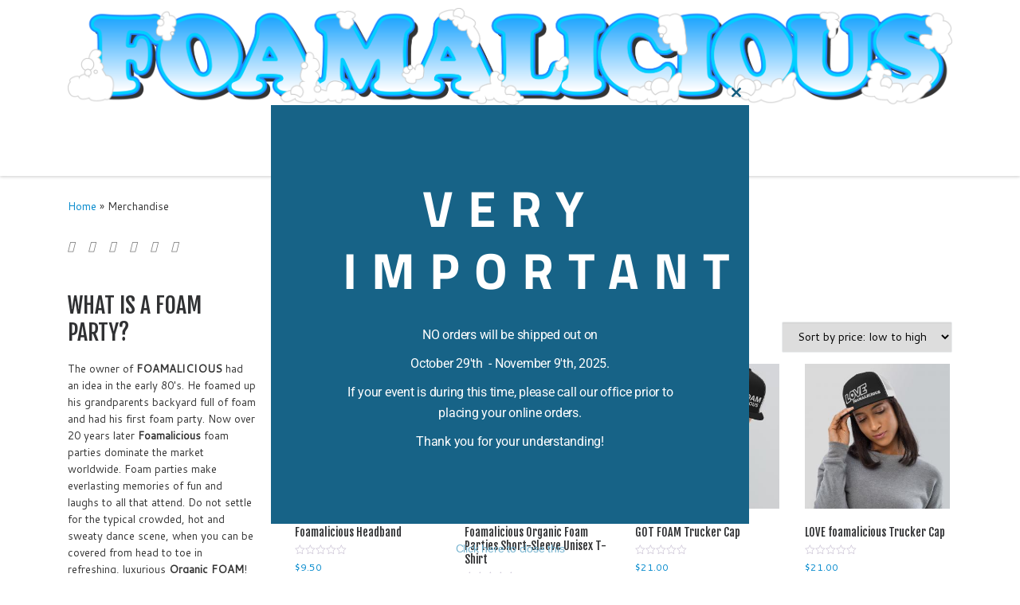

--- FILE ---
content_type: text/html; charset=UTF-8
request_url: https://foamalicious.com/cms/product-category/merch/
body_size: 28274
content:
<!DOCTYPE html>
<!--[if IE 7]>
<html class="ie ie7" lang="en-US">
<![endif]-->
<!--[if IE 8]>
<html class="ie ie8" lang="en-US">
<![endif]-->
<!--[if !(IE 7) | !(IE 8)  ]><!-->
<html lang="en-US" class="no-js">
<!--<![endif]-->
  <head>
  <meta charset="UTF-8" />
  <meta http-equiv="X-UA-Compatible" content="IE=EDGE" />
  <meta name="viewport" content="width=device-width, initial-scale=1.0" />
  <link rel="profile"  href="https://gmpg.org/xfn/11" />
  <link rel="pingback" href="https://foamalicious.com/cms/xmlrpc.php" />
<script>(function(html){html.className = html.className.replace(/\bno-js\b/,'js')})(document.documentElement);</script>
        <style id="wfc-base-style" type="text/css">
             .wfc-reset-menu-item-first-letter .navbar .nav>li>a:first-letter {font-size: inherit;}.format-icon:before {color: #5A5A5A;}article .format-icon.tc-hide-icon:before, .safari article.format-video .format-icon.tc-hide-icon:before, .chrome article.format-video .format-icon.tc-hide-icon:before, .safari article.format-image .format-icon.tc-hide-icon:before, .chrome article.format-image .format-icon.tc-hide-icon:before, .safari article.format-gallery .format-icon.tc-hide-icon:before, .safari article.attachment .format-icon.tc-hide-icon:before, .chrome article.format-gallery .format-icon.tc-hide-icon:before, .chrome article.attachment .format-icon.tc-hide-icon:before {content: none!important;}h2#tc-comment-title.tc-hide-icon:before {content: none!important;}.archive .archive-header h1.format-icon.tc-hide-icon:before {content: none!important;}.tc-sidebar h3.widget-title.tc-hide-icon:before {content: none!important;}.footer-widgets h3.widget-title.tc-hide-icon:before {content: none!important;}.tc-hide-icon i, i.tc-hide-icon {display: none !important;}.carousel-control {font-family: "Helvetica Neue", Helvetica, Arial, sans-serif;}.social-block a {font-size: 18px;}footer#footer .colophon .social-block a {font-size: 16px;}.social-block.widget_social a {font-size: 14px;}
        </style>
        <title>Merchandise &#8211; Foam machine sales, foam party services and foam machine rentals Worldwide.</title>
<script>
window.JetpackScriptData = {"site":{"icon":"https://i0.wp.com/foamalicious.com/cms/wp-content/uploads/2019/01/cropped-20140801_051600000_iOS-1.jpg?w=64\u0026ssl=1","title":"Foam machine sales, foam party services and foam machine rentals Worldwide.","host":"unknown","is_wpcom_platform":false}};
</script>
<meta name='robots' content='max-image-preview:large' />
	<style>img:is([sizes="auto" i], [sizes^="auto," i]) { contain-intrinsic-size: 3000px 1500px }</style>
	<link rel='dns-prefetch' href='//secure.gravatar.com' />
<link rel='dns-prefetch' href='//stats.wp.com' />
<link rel='dns-prefetch' href='//maxcdn.bootstrapcdn.com' />
<link rel='dns-prefetch' href='//v0.wordpress.com' />
<link rel='dns-prefetch' href='//jetpack.wordpress.com' />
<link rel='dns-prefetch' href='//s0.wp.com' />
<link rel='dns-prefetch' href='//public-api.wordpress.com' />
<link rel='dns-prefetch' href='//0.gravatar.com' />
<link rel='dns-prefetch' href='//1.gravatar.com' />
<link rel='dns-prefetch' href='//2.gravatar.com' />
<link rel="alternate" type="application/rss+xml" title="Foam machine sales, foam party services and foam machine rentals Worldwide. &raquo; Feed" href="https://foamalicious.com/cms/feed/" />
<link rel="alternate" type="application/rss+xml" title="Foam machine sales, foam party services and foam machine rentals Worldwide. &raquo; Comments Feed" href="https://foamalicious.com/cms/comments/feed/" />
<link rel="alternate" type="application/rss+xml" title="Foam machine sales, foam party services and foam machine rentals Worldwide. &raquo; Merchandise Category Feed" href="https://foamalicious.com/cms/product-category/merch/feed/" />
<script>
window._wpemojiSettings = {"baseUrl":"https:\/\/s.w.org\/images\/core\/emoji\/16.0.1\/72x72\/","ext":".png","svgUrl":"https:\/\/s.w.org\/images\/core\/emoji\/16.0.1\/svg\/","svgExt":".svg","source":{"concatemoji":"https:\/\/foamalicious.com\/cms\/wp-includes\/js\/wp-emoji-release.min.js?ver=f7ded14a02c486a27fa3f864da54f5cb"}};
/*! This file is auto-generated */
!function(s,n){var o,i,e;function c(e){try{var t={supportTests:e,timestamp:(new Date).valueOf()};sessionStorage.setItem(o,JSON.stringify(t))}catch(e){}}function p(e,t,n){e.clearRect(0,0,e.canvas.width,e.canvas.height),e.fillText(t,0,0);var t=new Uint32Array(e.getImageData(0,0,e.canvas.width,e.canvas.height).data),a=(e.clearRect(0,0,e.canvas.width,e.canvas.height),e.fillText(n,0,0),new Uint32Array(e.getImageData(0,0,e.canvas.width,e.canvas.height).data));return t.every(function(e,t){return e===a[t]})}function u(e,t){e.clearRect(0,0,e.canvas.width,e.canvas.height),e.fillText(t,0,0);for(var n=e.getImageData(16,16,1,1),a=0;a<n.data.length;a++)if(0!==n.data[a])return!1;return!0}function f(e,t,n,a){switch(t){case"flag":return n(e,"\ud83c\udff3\ufe0f\u200d\u26a7\ufe0f","\ud83c\udff3\ufe0f\u200b\u26a7\ufe0f")?!1:!n(e,"\ud83c\udde8\ud83c\uddf6","\ud83c\udde8\u200b\ud83c\uddf6")&&!n(e,"\ud83c\udff4\udb40\udc67\udb40\udc62\udb40\udc65\udb40\udc6e\udb40\udc67\udb40\udc7f","\ud83c\udff4\u200b\udb40\udc67\u200b\udb40\udc62\u200b\udb40\udc65\u200b\udb40\udc6e\u200b\udb40\udc67\u200b\udb40\udc7f");case"emoji":return!a(e,"\ud83e\udedf")}return!1}function g(e,t,n,a){var r="undefined"!=typeof WorkerGlobalScope&&self instanceof WorkerGlobalScope?new OffscreenCanvas(300,150):s.createElement("canvas"),o=r.getContext("2d",{willReadFrequently:!0}),i=(o.textBaseline="top",o.font="600 32px Arial",{});return e.forEach(function(e){i[e]=t(o,e,n,a)}),i}function t(e){var t=s.createElement("script");t.src=e,t.defer=!0,s.head.appendChild(t)}"undefined"!=typeof Promise&&(o="wpEmojiSettingsSupports",i=["flag","emoji"],n.supports={everything:!0,everythingExceptFlag:!0},e=new Promise(function(e){s.addEventListener("DOMContentLoaded",e,{once:!0})}),new Promise(function(t){var n=function(){try{var e=JSON.parse(sessionStorage.getItem(o));if("object"==typeof e&&"number"==typeof e.timestamp&&(new Date).valueOf()<e.timestamp+604800&&"object"==typeof e.supportTests)return e.supportTests}catch(e){}return null}();if(!n){if("undefined"!=typeof Worker&&"undefined"!=typeof OffscreenCanvas&&"undefined"!=typeof URL&&URL.createObjectURL&&"undefined"!=typeof Blob)try{var e="postMessage("+g.toString()+"("+[JSON.stringify(i),f.toString(),p.toString(),u.toString()].join(",")+"));",a=new Blob([e],{type:"text/javascript"}),r=new Worker(URL.createObjectURL(a),{name:"wpTestEmojiSupports"});return void(r.onmessage=function(e){c(n=e.data),r.terminate(),t(n)})}catch(e){}c(n=g(i,f,p,u))}t(n)}).then(function(e){for(var t in e)n.supports[t]=e[t],n.supports.everything=n.supports.everything&&n.supports[t],"flag"!==t&&(n.supports.everythingExceptFlag=n.supports.everythingExceptFlag&&n.supports[t]);n.supports.everythingExceptFlag=n.supports.everythingExceptFlag&&!n.supports.flag,n.DOMReady=!1,n.readyCallback=function(){n.DOMReady=!0}}).then(function(){return e}).then(function(){var e;n.supports.everything||(n.readyCallback(),(e=n.source||{}).concatemoji?t(e.concatemoji):e.wpemoji&&e.twemoji&&(t(e.twemoji),t(e.wpemoji)))}))}((window,document),window._wpemojiSettings);
</script>
<link rel='stylesheet' id='gc-front-style-css' href='https://foamalicious.com/cms/wp-content/themes/customizr-pro/addons/bundle/grid-customizer/assets/front/css/gc-front.min.css?ver=2.4.18' media='all' />
<link rel='stylesheet' id='sbr_styles-css' href='https://foamalicious.com/cms/wp-content/plugins/reviews-feed/assets/css/sbr-styles.min.css?ver=2.1.1' media='all' />
<link rel='stylesheet' id='mc-front-style-css' href='https://foamalicious.com/cms/wp-content/themes/customizr-pro/addons/bundle/menu-customizer/assets/front/css/mc-front.min.css?ver=2.4.18' media='all' />
<style id='wp-emoji-styles-inline-css'>

	img.wp-smiley, img.emoji {
		display: inline !important;
		border: none !important;
		box-shadow: none !important;
		height: 1em !important;
		width: 1em !important;
		margin: 0 0.07em !important;
		vertical-align: -0.1em !important;
		background: none !important;
		padding: 0 !important;
	}
</style>
<link rel='stylesheet' id='wp-block-library-css' href='https://foamalicious.com/cms/wp-includes/css/dist/block-library/style.min.css?ver=f7ded14a02c486a27fa3f864da54f5cb' media='all' />
<style id='classic-theme-styles-inline-css'>
/*! This file is auto-generated */
.wp-block-button__link{color:#fff;background-color:#32373c;border-radius:9999px;box-shadow:none;text-decoration:none;padding:calc(.667em + 2px) calc(1.333em + 2px);font-size:1.125em}.wp-block-file__button{background:#32373c;color:#fff;text-decoration:none}
</style>
<link rel='stylesheet' id='mediaelement-css' href='https://foamalicious.com/cms/wp-includes/js/mediaelement/mediaelementplayer-legacy.min.css?ver=4.2.17' media='all' />
<link rel='stylesheet' id='wp-mediaelement-css' href='https://foamalicious.com/cms/wp-includes/js/mediaelement/wp-mediaelement.min.css?ver=f7ded14a02c486a27fa3f864da54f5cb' media='all' />
<style id='jetpack-sharing-buttons-style-inline-css'>
.jetpack-sharing-buttons__services-list{display:flex;flex-direction:row;flex-wrap:wrap;gap:0;list-style-type:none;margin:5px;padding:0}.jetpack-sharing-buttons__services-list.has-small-icon-size{font-size:12px}.jetpack-sharing-buttons__services-list.has-normal-icon-size{font-size:16px}.jetpack-sharing-buttons__services-list.has-large-icon-size{font-size:24px}.jetpack-sharing-buttons__services-list.has-huge-icon-size{font-size:36px}@media print{.jetpack-sharing-buttons__services-list{display:none!important}}.editor-styles-wrapper .wp-block-jetpack-sharing-buttons{gap:0;padding-inline-start:0}ul.jetpack-sharing-buttons__services-list.has-background{padding:1.25em 2.375em}
</style>
<style id='global-styles-inline-css'>
:root{--wp--preset--aspect-ratio--square: 1;--wp--preset--aspect-ratio--4-3: 4/3;--wp--preset--aspect-ratio--3-4: 3/4;--wp--preset--aspect-ratio--3-2: 3/2;--wp--preset--aspect-ratio--2-3: 2/3;--wp--preset--aspect-ratio--16-9: 16/9;--wp--preset--aspect-ratio--9-16: 9/16;--wp--preset--color--black: #000000;--wp--preset--color--cyan-bluish-gray: #abb8c3;--wp--preset--color--white: #ffffff;--wp--preset--color--pale-pink: #f78da7;--wp--preset--color--vivid-red: #cf2e2e;--wp--preset--color--luminous-vivid-orange: #ff6900;--wp--preset--color--luminous-vivid-amber: #fcb900;--wp--preset--color--light-green-cyan: #7bdcb5;--wp--preset--color--vivid-green-cyan: #00d084;--wp--preset--color--pale-cyan-blue: #8ed1fc;--wp--preset--color--vivid-cyan-blue: #0693e3;--wp--preset--color--vivid-purple: #9b51e0;--wp--preset--gradient--vivid-cyan-blue-to-vivid-purple: linear-gradient(135deg,rgba(6,147,227,1) 0%,rgb(155,81,224) 100%);--wp--preset--gradient--light-green-cyan-to-vivid-green-cyan: linear-gradient(135deg,rgb(122,220,180) 0%,rgb(0,208,130) 100%);--wp--preset--gradient--luminous-vivid-amber-to-luminous-vivid-orange: linear-gradient(135deg,rgba(252,185,0,1) 0%,rgba(255,105,0,1) 100%);--wp--preset--gradient--luminous-vivid-orange-to-vivid-red: linear-gradient(135deg,rgba(255,105,0,1) 0%,rgb(207,46,46) 100%);--wp--preset--gradient--very-light-gray-to-cyan-bluish-gray: linear-gradient(135deg,rgb(238,238,238) 0%,rgb(169,184,195) 100%);--wp--preset--gradient--cool-to-warm-spectrum: linear-gradient(135deg,rgb(74,234,220) 0%,rgb(151,120,209) 20%,rgb(207,42,186) 40%,rgb(238,44,130) 60%,rgb(251,105,98) 80%,rgb(254,248,76) 100%);--wp--preset--gradient--blush-light-purple: linear-gradient(135deg,rgb(255,206,236) 0%,rgb(152,150,240) 100%);--wp--preset--gradient--blush-bordeaux: linear-gradient(135deg,rgb(254,205,165) 0%,rgb(254,45,45) 50%,rgb(107,0,62) 100%);--wp--preset--gradient--luminous-dusk: linear-gradient(135deg,rgb(255,203,112) 0%,rgb(199,81,192) 50%,rgb(65,88,208) 100%);--wp--preset--gradient--pale-ocean: linear-gradient(135deg,rgb(255,245,203) 0%,rgb(182,227,212) 50%,rgb(51,167,181) 100%);--wp--preset--gradient--electric-grass: linear-gradient(135deg,rgb(202,248,128) 0%,rgb(113,206,126) 100%);--wp--preset--gradient--midnight: linear-gradient(135deg,rgb(2,3,129) 0%,rgb(40,116,252) 100%);--wp--preset--font-size--small: 13px;--wp--preset--font-size--medium: 20px;--wp--preset--font-size--large: 36px;--wp--preset--font-size--x-large: 42px;--wp--preset--spacing--20: 0.44rem;--wp--preset--spacing--30: 0.67rem;--wp--preset--spacing--40: 1rem;--wp--preset--spacing--50: 1.5rem;--wp--preset--spacing--60: 2.25rem;--wp--preset--spacing--70: 3.38rem;--wp--preset--spacing--80: 5.06rem;--wp--preset--shadow--natural: 6px 6px 9px rgba(0, 0, 0, 0.2);--wp--preset--shadow--deep: 12px 12px 50px rgba(0, 0, 0, 0.4);--wp--preset--shadow--sharp: 6px 6px 0px rgba(0, 0, 0, 0.2);--wp--preset--shadow--outlined: 6px 6px 0px -3px rgba(255, 255, 255, 1), 6px 6px rgba(0, 0, 0, 1);--wp--preset--shadow--crisp: 6px 6px 0px rgba(0, 0, 0, 1);}:where(.is-layout-flex){gap: 0.5em;}:where(.is-layout-grid){gap: 0.5em;}body .is-layout-flex{display: flex;}.is-layout-flex{flex-wrap: wrap;align-items: center;}.is-layout-flex > :is(*, div){margin: 0;}body .is-layout-grid{display: grid;}.is-layout-grid > :is(*, div){margin: 0;}:where(.wp-block-columns.is-layout-flex){gap: 2em;}:where(.wp-block-columns.is-layout-grid){gap: 2em;}:where(.wp-block-post-template.is-layout-flex){gap: 1.25em;}:where(.wp-block-post-template.is-layout-grid){gap: 1.25em;}.has-black-color{color: var(--wp--preset--color--black) !important;}.has-cyan-bluish-gray-color{color: var(--wp--preset--color--cyan-bluish-gray) !important;}.has-white-color{color: var(--wp--preset--color--white) !important;}.has-pale-pink-color{color: var(--wp--preset--color--pale-pink) !important;}.has-vivid-red-color{color: var(--wp--preset--color--vivid-red) !important;}.has-luminous-vivid-orange-color{color: var(--wp--preset--color--luminous-vivid-orange) !important;}.has-luminous-vivid-amber-color{color: var(--wp--preset--color--luminous-vivid-amber) !important;}.has-light-green-cyan-color{color: var(--wp--preset--color--light-green-cyan) !important;}.has-vivid-green-cyan-color{color: var(--wp--preset--color--vivid-green-cyan) !important;}.has-pale-cyan-blue-color{color: var(--wp--preset--color--pale-cyan-blue) !important;}.has-vivid-cyan-blue-color{color: var(--wp--preset--color--vivid-cyan-blue) !important;}.has-vivid-purple-color{color: var(--wp--preset--color--vivid-purple) !important;}.has-black-background-color{background-color: var(--wp--preset--color--black) !important;}.has-cyan-bluish-gray-background-color{background-color: var(--wp--preset--color--cyan-bluish-gray) !important;}.has-white-background-color{background-color: var(--wp--preset--color--white) !important;}.has-pale-pink-background-color{background-color: var(--wp--preset--color--pale-pink) !important;}.has-vivid-red-background-color{background-color: var(--wp--preset--color--vivid-red) !important;}.has-luminous-vivid-orange-background-color{background-color: var(--wp--preset--color--luminous-vivid-orange) !important;}.has-luminous-vivid-amber-background-color{background-color: var(--wp--preset--color--luminous-vivid-amber) !important;}.has-light-green-cyan-background-color{background-color: var(--wp--preset--color--light-green-cyan) !important;}.has-vivid-green-cyan-background-color{background-color: var(--wp--preset--color--vivid-green-cyan) !important;}.has-pale-cyan-blue-background-color{background-color: var(--wp--preset--color--pale-cyan-blue) !important;}.has-vivid-cyan-blue-background-color{background-color: var(--wp--preset--color--vivid-cyan-blue) !important;}.has-vivid-purple-background-color{background-color: var(--wp--preset--color--vivid-purple) !important;}.has-black-border-color{border-color: var(--wp--preset--color--black) !important;}.has-cyan-bluish-gray-border-color{border-color: var(--wp--preset--color--cyan-bluish-gray) !important;}.has-white-border-color{border-color: var(--wp--preset--color--white) !important;}.has-pale-pink-border-color{border-color: var(--wp--preset--color--pale-pink) !important;}.has-vivid-red-border-color{border-color: var(--wp--preset--color--vivid-red) !important;}.has-luminous-vivid-orange-border-color{border-color: var(--wp--preset--color--luminous-vivid-orange) !important;}.has-luminous-vivid-amber-border-color{border-color: var(--wp--preset--color--luminous-vivid-amber) !important;}.has-light-green-cyan-border-color{border-color: var(--wp--preset--color--light-green-cyan) !important;}.has-vivid-green-cyan-border-color{border-color: var(--wp--preset--color--vivid-green-cyan) !important;}.has-pale-cyan-blue-border-color{border-color: var(--wp--preset--color--pale-cyan-blue) !important;}.has-vivid-cyan-blue-border-color{border-color: var(--wp--preset--color--vivid-cyan-blue) !important;}.has-vivid-purple-border-color{border-color: var(--wp--preset--color--vivid-purple) !important;}.has-vivid-cyan-blue-to-vivid-purple-gradient-background{background: var(--wp--preset--gradient--vivid-cyan-blue-to-vivid-purple) !important;}.has-light-green-cyan-to-vivid-green-cyan-gradient-background{background: var(--wp--preset--gradient--light-green-cyan-to-vivid-green-cyan) !important;}.has-luminous-vivid-amber-to-luminous-vivid-orange-gradient-background{background: var(--wp--preset--gradient--luminous-vivid-amber-to-luminous-vivid-orange) !important;}.has-luminous-vivid-orange-to-vivid-red-gradient-background{background: var(--wp--preset--gradient--luminous-vivid-orange-to-vivid-red) !important;}.has-very-light-gray-to-cyan-bluish-gray-gradient-background{background: var(--wp--preset--gradient--very-light-gray-to-cyan-bluish-gray) !important;}.has-cool-to-warm-spectrum-gradient-background{background: var(--wp--preset--gradient--cool-to-warm-spectrum) !important;}.has-blush-light-purple-gradient-background{background: var(--wp--preset--gradient--blush-light-purple) !important;}.has-blush-bordeaux-gradient-background{background: var(--wp--preset--gradient--blush-bordeaux) !important;}.has-luminous-dusk-gradient-background{background: var(--wp--preset--gradient--luminous-dusk) !important;}.has-pale-ocean-gradient-background{background: var(--wp--preset--gradient--pale-ocean) !important;}.has-electric-grass-gradient-background{background: var(--wp--preset--gradient--electric-grass) !important;}.has-midnight-gradient-background{background: var(--wp--preset--gradient--midnight) !important;}.has-small-font-size{font-size: var(--wp--preset--font-size--small) !important;}.has-medium-font-size{font-size: var(--wp--preset--font-size--medium) !important;}.has-large-font-size{font-size: var(--wp--preset--font-size--large) !important;}.has-x-large-font-size{font-size: var(--wp--preset--font-size--x-large) !important;}
:where(.wp-block-post-template.is-layout-flex){gap: 1.25em;}:where(.wp-block-post-template.is-layout-grid){gap: 1.25em;}
:where(.wp-block-columns.is-layout-flex){gap: 2em;}:where(.wp-block-columns.is-layout-grid){gap: 2em;}
:root :where(.wp-block-pullquote){font-size: 1.5em;line-height: 1.6;}
</style>
<link rel='stylesheet' id='contact-form-7-css' href='https://foamalicious.com/cms/wp-content/plugins/contact-form-7/includes/css/styles.css?ver=6.1' media='all' />
<style id='contact-form-7-inline-css'>
.wpcf7 .wpcf7-recaptcha iframe {margin-bottom: 0;}.wpcf7 .wpcf7-recaptcha[data-align="center"] > div {margin: 0 auto;}.wpcf7 .wpcf7-recaptcha[data-align="right"] > div {margin: 0 0 0 auto;}
</style>
<link rel='stylesheet' id='ctf_styles-css' href='https://foamalicious.com/cms/wp-content/plugins/custom-twitter-feeds/css/ctf-styles.min.css?ver=2.3.1' media='all' />
<link rel='stylesheet' id='follow-up-emails-css' href='https://foamalicious.com/cms/wp-content/plugins/woocommerce-follow-up-emails/templates/followups.css?ver=4.9.40' media='all' />
<link rel='stylesheet' id='woocommerce-layout-css' href='https://foamalicious.com/cms/wp-content/plugins/woocommerce/assets/css/woocommerce-layout.css?ver=10.0.4' media='all' />
<style id='woocommerce-layout-inline-css'>

	.infinite-scroll .woocommerce-pagination {
		display: none;
	}
</style>
<link rel='stylesheet' id='woocommerce-smallscreen-css' href='https://foamalicious.com/cms/wp-content/plugins/woocommerce/assets/css/woocommerce-smallscreen.css?ver=10.0.4' media='only screen and (max-width: 768px)' />
<link rel='stylesheet' id='woocommerce-general-css' href='https://foamalicious.com/cms/wp-content/plugins/woocommerce/assets/css/woocommerce.css?ver=10.0.4' media='all' />
<style id='woocommerce-inline-inline-css'>
.woocommerce form .form-row .required { visibility: visible; }
</style>
<link rel='stylesheet' id='cff-css' href='https://foamalicious.com/cms/wp-content/plugins/custom-facebook-feed/assets/css/cff-style.min.css?ver=4.3.2' media='all' />
<link rel='stylesheet' id='sb-font-awesome-css' href='https://maxcdn.bootstrapcdn.com/font-awesome/4.7.0/css/font-awesome.min.css?ver=f7ded14a02c486a27fa3f864da54f5cb' media='all' />
<link rel='stylesheet' id='printful-product-size-guide-css' href='https://foamalicious.com/cms/wp-content/plugins/printful-shipping-for-woocommerce/includes/../assets/css/size-guide.css?ver=1' media='all' />
<link rel='stylesheet' id='jquery-ui-style-css' href='https://foamalicious.com/cms/wp-content/plugins/woocommerce-bookings/dist/jquery-ui-styles.css?ver=1.11.4-wc-bookings.2.2.8' media='all' />
<link rel='stylesheet' id='wc-bookings-styles-css' href='https://foamalicious.com/cms/wp-content/plugins/woocommerce-bookings/dist/frontend.css?ver=2.2.8' media='all' />
<link rel='stylesheet' id='gateway-css' href='https://foamalicious.com/cms/wp-content/plugins/woocommerce-paypal-payments/modules/ppcp-button/assets/css/gateway.css?ver=3.0.9' media='all' />
<link rel='stylesheet' id='brands-styles-css' href='https://foamalicious.com/cms/wp-content/plugins/woocommerce/assets/css/brands.css?ver=10.0.4' media='all' />
<link rel='stylesheet' id='customizr-main-css' href='https://foamalicious.com/cms/wp-content/themes/customizr-pro/assets/front/css/style.min.css?ver=2.4.18' media='all' />
<style id='customizr-main-inline-css'>
::-moz-selection{background-color:#08c}::selection{background-color:#08c}a,.btn-skin:active,.btn-skin:focus,.btn-skin:hover,.btn-skin.inverted,.grid-container__classic .post-type__icon,.post-type__icon:hover .icn-format,.grid-container__classic .post-type__icon:hover .icn-format,[class*='grid-container__'] .entry-title a.czr-title:hover,input[type=checkbox]:checked::before,.woocommerce button.button[type=submit]:hover,.woocommerce #respond input#submit:hover,.woocommerce input#submit:hover,.woocommerce input.button:hover,.woocommerce a.button:hover,.woocommerce .button.add_to_cart_button:hover,.woocommerce #respond input#submit:focus,.woocommerce input#submit:focus,.woocommerce input.button:focus,.woocommerce a.button:focus,.woocommerce .button.add_to_cart_button:focus,.woocommerce #respond input#submit:active,.woocommerce input#submit:active,.woocommerce input.button:active,.woocommerce a.button:active,.woocommerce .button.add_to_cart_button:active,.gc-skin-title .tc-grid-figure .entry-title a{color:#08c}.czr-css-loader > div ,.btn-skin,.btn-skin:active,.btn-skin:focus,.btn-skin:hover,.btn-skin-h-dark,.btn-skin-h-dark.inverted:active,.btn-skin-h-dark.inverted:focus,.btn-skin-h-dark.inverted:hover,.woocommerce .woocommerce-info,.woocommerce .woocommerce-message,.woocommerce button.button[type=submit],.woocommerce #respond input#submit,.woocommerce input#submit,.woocommerce input.button,.woocommerce a.button,.woocommerce .button.add_to_cart_button,.woocommerce button.button[type=submit]:hover,.woocommerce #respond input#submit:hover,.woocommerce input#submit:hover,.woocommerce input.button:hover,.woocommerce a.button:hover,.woocommerce .button.add_to_cart_button:hover,.woocommerce button.button[type=submit]:focus,.woocommerce #respond input#submit:focus,.woocommerce input#submit:focus,.woocommerce input.button:focus,.woocommerce a.button:focus,.woocommerce .button.add_to_cart_button:focus,.woocommerce button.button[type=submit]:active,.woocommerce #respond input#submit:active,.woocommerce input#submit:active,.woocommerce input.button:active,.woocommerce a.button:active,.woocommerce .button.add_to_cart_button:active{border-color:#08c}.tc-header.border-top{border-top-color:#08c}[class*='grid-container__'] .entry-title a:hover::after,.grid-container__classic .post-type__icon,.btn-skin,.btn-skin.inverted:active,.btn-skin.inverted:focus,.btn-skin.inverted:hover,.btn-skin-h-dark,.btn-skin-h-dark.inverted:active,.btn-skin-h-dark.inverted:focus,.btn-skin-h-dark.inverted:hover,.sidebar .widget-title::after,input[type=radio]:checked::before,.woocommerce button.button[type=submit],.woocommerce #respond input#submit,.woocommerce input#submit,.woocommerce input.button,.woocommerce a.button,.woocommerce .button.add_to_cart_button{background-color:#08c}.btn-skin-light:active,.btn-skin-light:focus,.btn-skin-light:hover,.btn-skin-light.inverted{color:#1ab3ff}input:not([type='submit']):not([type='button']):not([type='number']):not([type='checkbox']):not([type='radio']):focus,textarea:focus,.btn-skin-light,.btn-skin-light.inverted,.btn-skin-light:active,.btn-skin-light:focus,.btn-skin-light:hover,.btn-skin-light.inverted:active,.btn-skin-light.inverted:focus,.btn-skin-light.inverted:hover{border-color:#1ab3ff}.btn-skin-light,.btn-skin-light.inverted:active,.btn-skin-light.inverted:focus,.btn-skin-light.inverted:hover{background-color:#1ab3ff}.btn-skin-lightest:active,.btn-skin-lightest:focus,.btn-skin-lightest:hover,.btn-skin-lightest.inverted{color:#33bbff}.btn-skin-lightest,.btn-skin-lightest.inverted,.btn-skin-lightest:active,.btn-skin-lightest:focus,.btn-skin-lightest:hover,.btn-skin-lightest.inverted:active,.btn-skin-lightest.inverted:focus,.btn-skin-lightest.inverted:hover{border-color:#33bbff}.btn-skin-lightest,.btn-skin-lightest.inverted:active,.btn-skin-lightest.inverted:focus,.btn-skin-lightest.inverted:hover{background-color:#33bbff}.pagination,a:hover,a:focus,a:active,.btn-skin-dark:active,.btn-skin-dark:focus,.btn-skin-dark:hover,.btn-skin-dark.inverted,.btn-skin-dark-oh:active,.btn-skin-dark-oh:focus,.btn-skin-dark-oh:hover,.post-info a:not(.btn):hover,.grid-container__classic .post-type__icon .icn-format,[class*='grid-container__'] .hover .entry-title a,.widget-area a:not(.btn):hover,a.czr-format-link:hover,.format-link.hover a.czr-format-link,button[type=submit]:hover,button[type=submit]:active,button[type=submit]:focus,input[type=submit]:hover,input[type=submit]:active,input[type=submit]:focus,.tabs .nav-link:hover,.tabs .nav-link.active,.tabs .nav-link.active:hover,.tabs .nav-link.active:focus,.woocommerce input#submit[class*=alt]:hover,.woocommerce input.button[class*=alt]:hover,.woocommerce a.button[class*=alt]:hover,.woocommerce button.button[class*=alt]:hover,.woocommerce input#submit.alt.disabled:hover,.woocommerce input.button.alt.disabled:hover,.woocommerce button.button.alt.disabled:hover,.woocommerce a.button.alt.disabled:hover,.woocommerce input#submit[class*=alt]:focus,.woocommerce input.button[class*=alt]:focus,.woocommerce a.button[class*=alt]:focus,.woocommerce button.button[class*=alt]:focus,.woocommerce input#submit.alt.disabled:focus,.woocommerce input.button.alt.disabled:focus,.woocommerce button.button.alt.disabled:focus,.woocommerce a.button.alt.disabled:focus,.woocommerce input#submit[class*=alt]:active,.woocommerce input.button[class*=alt]:active,.woocommerce a.button[class*=alt]:active,.woocommerce button.button[class*=alt]:active,.woocommerce input#submit.alt.disabled:active,.woocommerce input.button.alt.disabled:active,.woocommerce button.button.alt.disabled:active,.woocommerce a.button.alt.disabled:active,.woocommerce #content div.product .woocommerce-tabs ul.tabs li a:hover,.woocommerce #content div.product .woocommerce-tabs ul.tabs li.active a{color:#005f8f}.grid-container__classic.tc-grid-border .grid__item,.btn-skin-dark,.btn-skin-dark.inverted,button[type=submit],input[type=submit],.btn-skin-dark:active,.btn-skin-dark:focus,.btn-skin-dark:hover,.btn-skin-dark.inverted:active,.btn-skin-dark.inverted:focus,.btn-skin-dark.inverted:hover,.btn-skin-h-dark:active,.btn-skin-h-dark:focus,.btn-skin-h-dark:hover,.btn-skin-h-dark.inverted,.btn-skin-h-dark.inverted,.btn-skin-h-dark.inverted,.btn-skin-dark-oh:active,.btn-skin-dark-oh:focus,.btn-skin-dark-oh:hover,.btn-skin-dark-oh.inverted:active,.btn-skin-dark-oh.inverted:focus,.btn-skin-dark-oh.inverted:hover,button[type=submit]:hover,button[type=submit]:active,button[type=submit]:focus,input[type=submit]:hover,input[type=submit]:active,input[type=submit]:focus,.woocommerce input#submit[class*=alt]:hover,.woocommerce input.button[class*=alt]:hover,.woocommerce a.button[class*=alt]:hover,.woocommerce button.button[class*=alt]:hover,.woocommerce input#submit.alt.disabled:hover,.woocommerce input.button.alt.disabled:hover,.woocommerce button.button.alt.disabled:hover,.woocommerce a.button.alt.disabled:hover,.woocommerce input#submit[class*=alt]:focus,.woocommerce input.button[class*=alt]:focus,.woocommerce a.button[class*=alt]:focus,.woocommerce button.button[class*=alt]:focus,.woocommerce input#submit.alt.disabled:focus,.woocommerce input.button.alt.disabled:focus,.woocommerce button.button.alt.disabled:focus,.woocommerce a.button.alt.disabled:focus,.woocommerce input#submit[class*=alt]:active,.woocommerce input.button[class*=alt]:active,.woocommerce a.button[class*=alt]:active,.woocommerce button.button[class*=alt]:active,.woocommerce input#submit.alt.disabled:active,.woocommerce input.button.alt.disabled:active,.woocommerce button.button.alt.disabled:active,.woocommerce a.button.alt.disabled:active,.woocommerce input#submit[class*=alt],.woocommerce input.button[class*=alt],.woocommerce a.button[class*=alt],.woocommerce button.button[class*=alt],.woocommerce input#submit.alt.disabled,.woocommerce input.button.alt.disabled,.woocommerce button.button.alt.disabled,.woocommerce a.button.alt.disabled{border-color:#005f8f}.btn-skin-dark,.btn-skin-dark.inverted:active,.btn-skin-dark.inverted:focus,.btn-skin-dark.inverted:hover,.btn-skin-h-dark:active,.btn-skin-h-dark:focus,.btn-skin-h-dark:hover,.btn-skin-h-dark.inverted,.btn-skin-h-dark.inverted,.btn-skin-h-dark.inverted,.btn-skin-dark-oh.inverted:active,.btn-skin-dark-oh.inverted:focus,.btn-skin-dark-oh.inverted:hover,.grid-container__classic .post-type__icon:hover,button[type=submit],input[type=submit],.czr-link-hover-underline .widgets-list-layout-links a:not(.btn)::before,.czr-link-hover-underline .widget_archive a:not(.btn)::before,.czr-link-hover-underline .widget_nav_menu a:not(.btn)::before,.czr-link-hover-underline .widget_rss ul a:not(.btn)::before,.czr-link-hover-underline .widget_recent_entries a:not(.btn)::before,.czr-link-hover-underline .widget_categories a:not(.btn)::before,.czr-link-hover-underline .widget_meta a:not(.btn)::before,.czr-link-hover-underline .widget_recent_comments a:not(.btn)::before,.czr-link-hover-underline .widget_pages a:not(.btn)::before,.czr-link-hover-underline .widget_calendar a:not(.btn)::before,[class*='grid-container__'] .hover .entry-title a::after,a.czr-format-link::before,.comment-author a::before,.comment-link::before,.tabs .nav-link.active::before,.woocommerce input#submit[class*=alt],.woocommerce input.button[class*=alt],.woocommerce a.button[class*=alt],.woocommerce button.button[class*=alt],.woocommerce input#submit.alt.disabled,.woocommerce input.button.alt.disabled,.woocommerce button.button.alt.disabled,.woocommerce a.button.alt.disabled,.woocommerce #content div.product .woocommerce-tabs ul.tabs li.active a::before,.czr-link-hover-underline .widget_product_categories a:not(.btn)::before{background-color:#005f8f}.btn-skin-dark-shaded:active,.btn-skin-dark-shaded:focus,.btn-skin-dark-shaded:hover,.btn-skin-dark-shaded.inverted{background-color:rgba(0,95,143,0.2)}.btn-skin-dark-shaded,.btn-skin-dark-shaded.inverted:active,.btn-skin-dark-shaded.inverted:focus,.btn-skin-dark-shaded.inverted:hover{background-color:rgba(0,95,143,0.8)}.navbar-brand,.header-tagline,h1,h2,h3,.tc-dropcap { font-family : 'Fjalla One';font-weight : 400; }
body { font-family : 'Cantarell';font-weight : 400; }

              body {
                font-size : 0.88rem;
                line-height : 1.5em;
              }

      .sticky-enabled .czr-shrink-on .branding__container img {
        height:60px!important;width:auto!important
      }
              .sticky-enabled .czr-shrink-on .navbar-brand-sitename {
                font-size: 0.8em;
                opacity: 0.8;
              }
.sticky-enabled .czr-wccart-off .primary-nav__woocart { display: none; }
                  .logo-center .primary-nav__woocart .dropdown-menu,
                  .logo-left .primary-nav__woocart .dropdown-menu{ right: 0; left: auto; }/*open left*/
            
.grid-container__classic .czr__r-wGOC::before{padding-top:61.803398%}

@media (min-width: 1200px) {.grid-container__classic .czr__r-wGOC::before{padding-top:40%}}


        #czr_grid-690eba2c05c2e .grid-item.hover .has-thumb.effect-2 {
          background: #08c;
        }


          #czr_grid-690eba2c05c2e.gc-custom-title .tc-grid-figure .entry-title a {
            color:#08c;
          }

#czr-push-footer { display: none; visibility: hidden; }
        .czr-sticky-footer #czr-push-footer.sticky-footer-enabled { display: block; }
        
</style>
<link rel='stylesheet' id='sib-front-css-css' href='https://foamalicious.com/cms/wp-content/plugins/mailin/css/mailin-front.css?ver=f7ded14a02c486a27fa3f864da54f5cb' media='all' />
<link rel='stylesheet' id='sharedaddy-css' href='https://foamalicious.com/cms/wp-content/plugins/jetpack/modules/sharedaddy/sharing.css?ver=14.8' media='all' />
<link rel='stylesheet' id='social-logos-css' href='https://foamalicious.com/cms/wp-content/plugins/jetpack/_inc/social-logos/social-logos.min.css?ver=14.8' media='all' />
<script src="https://foamalicious.com/cms/wp-includes/js/jquery/jquery.min.js?ver=3.7.1" id="jquery-core-js"></script>
<script src="https://foamalicious.com/cms/wp-includes/js/jquery/jquery-migrate.min.js?ver=3.4.1" id="jquery-migrate-js"></script>
<script id="fue-account-subscriptions-js-extra">
var FUE = {"ajaxurl":"https:\/\/foamalicious.com\/cms\/wp-admin\/admin-ajax.php","ajax_loader":"https:\/\/foamalicious.com\/cms\/wp-content\/plugins\/woocommerce-follow-up-emails\/templates\/images\/ajax-loader.gif"};
</script>
<script src="https://foamalicious.com/cms/wp-content/plugins/woocommerce-follow-up-emails/templates/js/fue-account-subscriptions.js?ver=4.9.40" id="fue-account-subscriptions-js"></script>
<script src="https://foamalicious.com/cms/wp-content/plugins/woocommerce/assets/js/jquery-blockui/jquery.blockUI.min.js?ver=2.7.0-wc.10.0.4" id="jquery-blockui-js" defer data-wp-strategy="defer"></script>
<script id="wc-add-to-cart-js-extra">
var wc_add_to_cart_params = {"ajax_url":"\/cms\/wp-admin\/admin-ajax.php","wc_ajax_url":"\/cms\/?wc-ajax=%%endpoint%%","i18n_view_cart":"View cart","cart_url":"https:\/\/foamalicious.com\/cms\/cart\/","is_cart":"","cart_redirect_after_add":"yes"};
</script>
<script src="https://foamalicious.com/cms/wp-content/plugins/woocommerce/assets/js/frontend/add-to-cart.min.js?ver=10.0.4" id="wc-add-to-cart-js" defer data-wp-strategy="defer"></script>
<script src="https://foamalicious.com/cms/wp-content/plugins/woocommerce/assets/js/js-cookie/js.cookie.min.js?ver=2.1.4-wc.10.0.4" id="js-cookie-js" defer data-wp-strategy="defer"></script>
<script id="woocommerce-js-extra">
var woocommerce_params = {"ajax_url":"\/cms\/wp-admin\/admin-ajax.php","wc_ajax_url":"\/cms\/?wc-ajax=%%endpoint%%","i18n_password_show":"Show password","i18n_password_hide":"Hide password"};
</script>
<script src="https://foamalicious.com/cms/wp-content/plugins/woocommerce/assets/js/frontend/woocommerce.min.js?ver=10.0.4" id="woocommerce-js" defer data-wp-strategy="defer"></script>
<script src="https://foamalicious.com/cms/wp-includes/js/underscore.min.js?ver=1.13.7" id="underscore-js"></script>
<script id="printful-product-size-guide-js-extra">
var pfGlobal = {"sg_modal_title":"Size guide","sg_modal_text_color":"#000","sg_modal_background_color":"#fff","sg_tab_background_color":"#fff","sg_active_tab_background_color":"#fff","sg_primary_unit":"inch","sg_data_raw":"{\"locale\":\"en_US\",\"availableSizes\":[\"One size\"],\"modelMeasurements\":{\"description\":\"\",\"imageDescription\":\"\",\"modelDescription\":\"\",\"sizeTableDescription\":\"\",\"sizeTableRows\":[],\"imageId\":null},\"productMeasurements\":{\"description\":\"\",\"imageDescription\":\"\",\"sizeTableDescription\":\"\",\"internationalSizeTableDescription\":\"\",\"sizeTableRows\":[{\"unit\":\"inch\",\"unitName\":\"Inches\",\"title\":\"A\",\"sizes\":{\"One size\":[2.1699999999999999289457264239899814128875732421875]}},{\"unit\":\"centimeter\",\"unitName\":\"Centimeters\",\"title\":\"A\",\"sizes\":{\"One size\":[5.51199999999999956656893118633888661861419677734375]}},{\"unit\":\"inch\",\"unitName\":\"Inches\",\"title\":\"B\",\"sizes\":{\"One size\":[10.2400000000000002131628207280300557613372802734375]}},{\"unit\":\"centimeter\",\"unitName\":\"Centimeters\",\"title\":\"B\",\"sizes\":{\"One size\":[26.010000000000001563194018672220408916473388671875]}}],\"internationalSizeTableRows\":[],\"imageId\":75045,\"imageUrl\":\"https:\\\/\\\/foamalicious.com\\\/cms\\\/wp-content\\\/uploads\\\/2022\\\/10\\\/75044_product_size_guide.png\"}}","sg_tab_title_person":"Measure yourself","sg_tab_title_product":"Product measurements","sg_table_header_size":"Size","sg_unit_translations":"{\"inch\":\"Inches\",\"centimeter\":\"Centimeters\"}"};
</script>
<script src="https://foamalicious.com/cms/wp-content/plugins/printful-shipping-for-woocommerce/includes/../assets/js/product-size-guide.js?ver=f7ded14a02c486a27fa3f864da54f5cb" id="printful-product-size-guide-js"></script>
<script id="czr-init-js-extra">
var CZRParams = {"assetsPath":"https:\/\/foamalicious.com\/cms\/wp-content\/themes\/customizr-pro\/assets\/front\/","mainScriptUrl":"https:\/\/foamalicious.com\/cms\/wp-content\/themes\/customizr-pro\/assets\/front\/js\/tc-scripts.min.js?2.4.18","deferFontAwesome":"1","fontAwesomeUrl":"https:\/\/foamalicious.com\/cms\/wp-content\/themes\/customizr-pro\/assets\/shared\/fonts\/fa\/css\/fontawesome-all.min.css?2.4.18","_disabled":[],"centerSliderImg":"1","isLightBoxEnabled":"1","SmoothScroll":{"Enabled":true,"Options":{"touchpadSupport":false}},"isAnchorScrollEnabled":"1","anchorSmoothScrollExclude":{"simple":["[class*=edd]",".carousel-control","[data-toggle=\"modal\"]","[data-toggle=\"dropdown\"]","[data-toggle=\"czr-dropdown\"]","[data-toggle=\"tooltip\"]","[data-toggle=\"popover\"]","[data-toggle=\"collapse\"]","[data-toggle=\"czr-collapse\"]","[data-toggle=\"tab\"]","[data-toggle=\"pill\"]","[data-toggle=\"czr-pill\"]","[class*=upme]","[class*=um-]"],"deep":{"classes":["wc-tabs","woocommerce-product-rating"],"ids":[]}},"timerOnScrollAllBrowsers":"1","centerAllImg":"1","HasComments":"","LoadModernizr":"1","stickyHeader":"1","extLinksStyle":"","extLinksTargetExt":"","extLinksSkipSelectors":{"classes":["btn","button"],"ids":[]},"dropcapEnabled":"1","dropcapWhere":{"post":"","page":""},"dropcapMinWords":"50","dropcapSkipSelectors":{"tags":["IMG","IFRAME","H1","H2","H3","H4","H5","H6","BLOCKQUOTE","UL","OL"],"classes":["btn"],"id":[]},"imgSmartLoadEnabled":"1","imgSmartLoadOpts":{"parentSelectors":["[class*=grid-container], .article-container",".__before_main_wrapper",".widget-front",".post-related-articles",".tc-singular-thumbnail-wrapper",".sek-module-inner"],"opts":{"excludeImg":[".tc-holder-img"]}},"imgSmartLoadsForSliders":"1","pluginCompats":[],"isWPMobile":"","menuStickyUserSettings":{"desktop":"stick_always","mobile":"no_stick"},"adminAjaxUrl":"https:\/\/foamalicious.com\/cms\/wp-admin\/admin-ajax.php","ajaxUrl":"https:\/\/foamalicious.com\/cms\/?czrajax=1","frontNonce":{"id":"CZRFrontNonce","handle":"ea5d249830"},"isDevMode":"","isModernStyle":"1","i18n":{"Permanently dismiss":"Permanently dismiss"},"frontNotifications":{"welcome":{"enabled":false,"content":"","dismissAction":"dismiss_welcome_note_front"}},"preloadGfonts":"1","googleFonts":"Fjalla+One:400%7CCantarell:400","version":"2.4.18"};
</script>
<script src="https://foamalicious.com/cms/wp-content/themes/customizr-pro/assets/front/js/tc-init.min.js?ver=2.4.18" id="czr-init-js"></script>
<script src="https://foamalicious.com/cms/wp-content/themes/customizr-pro/assets/front/js/libs/modernizr.min.js?ver=2.4.18" id="modernizr-js"></script>
<script id="sib-front-js-js-extra">
var sibErrMsg = {"invalidMail":"Please fill out valid email address","requiredField":"Please fill out required fields","invalidDateFormat":"Please fill out valid date format","invalidSMSFormat":"Please fill out valid phone number"};
var ajax_sib_front_object = {"ajax_url":"https:\/\/foamalicious.com\/cms\/wp-admin\/admin-ajax.php","ajax_nonce":"178b60c60c","flag_url":"https:\/\/foamalicious.com\/cms\/wp-content\/plugins\/mailin\/img\/flags\/"};
</script>
<script src="https://foamalicious.com/cms/wp-content/plugins/mailin/js/mailin-front.js?ver=1754325689" id="sib-front-js-js"></script>
<link rel="https://api.w.org/" href="https://foamalicious.com/cms/wp-json/" /><link rel="alternate" title="JSON" type="application/json" href="https://foamalicious.com/cms/wp-json/wp/v2/product_cat/119" /><link rel="EditURI" type="application/rsd+xml" title="RSD" href="https://foamalicious.com/cms/xmlrpc.php?rsd" />
    
    <script type="text/javascript">
        var ajaxurl = 'https://foamalicious.com/cms/wp-admin/admin-ajax.php';
    </script>
<script type="text/javascript">
(function(url){
	if(/(?:Chrome\/26\.0\.1410\.63 Safari\/537\.31|WordfenceTestMonBot)/.test(navigator.userAgent)){ return; }
	var addEvent = function(evt, handler) {
		if (window.addEventListener) {
			document.addEventListener(evt, handler, false);
		} else if (window.attachEvent) {
			document.attachEvent('on' + evt, handler);
		}
	};
	var removeEvent = function(evt, handler) {
		if (window.removeEventListener) {
			document.removeEventListener(evt, handler, false);
		} else if (window.detachEvent) {
			document.detachEvent('on' + evt, handler);
		}
	};
	var evts = 'contextmenu dblclick drag dragend dragenter dragleave dragover dragstart drop keydown keypress keyup mousedown mousemove mouseout mouseover mouseup mousewheel scroll'.split(' ');
	var logHuman = function() {
		if (window.wfLogHumanRan) { return; }
		window.wfLogHumanRan = true;
		var wfscr = document.createElement('script');
		wfscr.type = 'text/javascript';
		wfscr.async = true;
		wfscr.src = url + '&r=' + Math.random();
		(document.getElementsByTagName('head')[0]||document.getElementsByTagName('body')[0]).appendChild(wfscr);
		for (var i = 0; i < evts.length; i++) {
			removeEvent(evts[i], logHuman);
		}
	};
	for (var i = 0; i < evts.length; i++) {
		addEvent(evts[i], logHuman);
	}
})('//foamalicious.com/cms/?wordfence_lh=1&hid=3EBA2DE8E64ABB1B19B64AD6E7155CC0');
</script>	<style>img#wpstats{display:none}</style>
					<link rel="preload" href="https://foamalicious.com/cms/wp-content/plugins/hustle/assets/hustle-ui/fonts/hustle-icons-font.woff2" as="font" type="font/woff2" crossorigin>
		              <link rel="preload" as="font" type="font/woff2" href="https://foamalicious.com/cms/wp-content/themes/customizr-pro/assets/shared/fonts/customizr/customizr.woff2?128396981" crossorigin="anonymous"/>
            	<noscript><style>.woocommerce-product-gallery{ opacity: 1 !important; }</style></noscript>
	<script type="text/javascript" src="https://cdn.brevo.com/js/sdk-loader.js" async></script>
<script type="text/javascript">
  window.Brevo = window.Brevo || [];
  window.Brevo.push(['init', {"client_key":"sdqwetzsbm49ijs8e6gte","email_id":null,"push":{"customDomain":"https:\/\/foamalicious.com\/cms\/wp-content\/plugins\/mailin\/"},"service_worker_url":"sw.js?key=${key}","frame_url":"brevo-frame.html"}]);
</script>			<script  type="text/javascript">
				!function(f,b,e,v,n,t,s){if(f.fbq)return;n=f.fbq=function(){n.callMethod?
					n.callMethod.apply(n,arguments):n.queue.push(arguments)};if(!f._fbq)f._fbq=n;
					n.push=n;n.loaded=!0;n.version='2.0';n.queue=[];t=b.createElement(e);t.async=!0;
					t.src=v;s=b.getElementsByTagName(e)[0];s.parentNode.insertBefore(t,s)}(window,
					document,'script','https://connect.facebook.net/en_US/fbevents.js');
			</script>
			<!-- WooCommerce Facebook Integration Begin -->
			<script  type="text/javascript">

				fbq('init', '345178087825259', {}, {
    "agent": "woocommerce_6-10.0.4-3.5.5"
});

				document.addEventListener( 'DOMContentLoaded', function() {
					// Insert placeholder for events injected when a product is added to the cart through AJAX.
					document.body.insertAdjacentHTML( 'beforeend', '<div class=\"wc-facebook-pixel-event-placeholder\"></div>' );
				}, false );

			</script>
			<!-- WooCommerce Facebook Integration End -->
			<style id="hustle-module-7-0-styles" class="hustle-module-styles hustle-module-styles-7">@media screen and (min-width: 783px) {.hustle-ui:not(.hustle-size--small).module_id_7 .hustle-slidein-content .hustle-info {max-width: 600px;}}@media screen and (min-width: 783px) {.hustle-ui:not(.hustle-size--small).module_id_7 .hustle-slidein-content .hustle-layout {min-height: 100%;}}.hustle-ui.module_id_7  .hustle-slidein-content {-moz-box-shadow: 0px 0px 0px 0px rgba(0,0,0,0);-webkit-box-shadow: 0px 0px 0px 0px rgba(0,0,0,0);box-shadow: 0px 0px 0px 0px rgba(0,0,0,0);}@media screen and (min-width: 783px) {.hustle-ui:not(.hustle-size--small).module_id_7  .hustle-slidein-content {-moz-box-shadow: 0px 0px 0px 0px rgba(0,0,0,0);-webkit-box-shadow: 0px 0px 0px 0px rgba(0,0,0,0);box-shadow: 0px 0px 0px 0px rgba(0,0,0,0);}} .hustle-ui.module_id_7 .hustle-layout {margin: 0px 0px 0px 0px;padding: 90px 30px 90px 30px;border-width: 0px 0px 0px 0px;border-style: solid;border-color: #DADADA;border-radius: 0px 0px 0px 0px;overflow: hidden;background-color: #176387;}@media screen and (min-width: 783px) {.hustle-ui:not(.hustle-size--small).module_id_7 .hustle-layout {margin: 0px 0px 0px 0px;padding: 90px 90px 90px 90px;border-width: 0px 0px 0px 0px;border-style: solid;border-radius: 0px 0px 0px 0px;}} .hustle-ui.module_id_7 .hustle-layout .hustle-layout-content {padding: 0px 0px 0px 0px;border-width: 0px 0px 0px 0px;border-style: solid;border-radius: 0px 0px 0px 0px;border-color: rgba(0,0,0,0);background-color: rgba(0,0,0,0);-moz-box-shadow: 0px 0px 0px 0px rgba(0,0,0,0);-webkit-box-shadow: 0px 0px 0px 0px rgba(0,0,0,0);box-shadow: 0px 0px 0px 0px rgba(0,0,0,0);}.hustle-ui.module_id_7 .hustle-main-wrapper {position: relative;padding:32px 0 0;}@media screen and (min-width: 783px) {.hustle-ui:not(.hustle-size--small).module_id_7 .hustle-layout .hustle-layout-content {padding: 0px 0px 0px 0px;border-width: 0px 0px 0px 0px;border-style: solid;border-radius: 0px 0px 0px 0px;-moz-box-shadow: 0px 0px 0px 0px rgba(0,0,0,0);-webkit-box-shadow: 0px 0px 0px 0px rgba(0,0,0,0);box-shadow: 0px 0px 0px 0px rgba(0,0,0,0);}}@media screen and (min-width: 783px) {.hustle-ui:not(.hustle-size--small).module_id_7 .hustle-main-wrapper {padding:32px 0 0;}}  .hustle-ui.module_id_7 .hustle-layout .hustle-content {margin: 0px 0px 0px 0px;padding: 0px 0px 0px 0px;border-width: 0px 0px 0px 0px;border-style: solid;border-radius: 0px 0px 0px 0px;border-color: rgba(0,0,0,0);background-color: rgba(0,0,0,0);-moz-box-shadow: 0px 0px 0px 0px rgba(0,0,0,0);-webkit-box-shadow: 0px 0px 0px 0px rgba(0,0,0,0);box-shadow: 0px 0px 0px 0px rgba(0,0,0,0);}.hustle-ui.module_id_7 .hustle-layout .hustle-content .hustle-content-wrap {padding: 0px 0 0px 0;}@media screen and (min-width: 783px) {.hustle-ui:not(.hustle-size--small).module_id_7 .hustle-layout .hustle-content {margin: 0px 0px 0px 0px;padding: 0px 0px 0px 0px;border-width: 0px 0px 0px 0px;border-style: solid;border-radius: 0px 0px 0px 0px;-moz-box-shadow: 0px 0px 0px 0px rgba(0,0,0,0);-webkit-box-shadow: 0px 0px 0px 0px rgba(0,0,0,0);box-shadow: 0px 0px 0px 0px rgba(0,0,0,0);}.hustle-ui:not(.hustle-size--small).module_id_7 .hustle-layout .hustle-content .hustle-content-wrap {padding: 0px 0 0px 0;}} .hustle-ui.module_id_7 .hustle-layout .hustle-title {display: block;margin: 0px 0px 0px 0px;padding: 0px 0px 0px 0px;border-width: 0px 0px 0px 0px;border-style: solid;border-color: rgba(0,0,0,0);border-radius: 0px 0px 0px 0px;background-color: rgba(0,0,0,0);box-shadow: 0px 0px 0px 0px rgba(0,0,0,0);-moz-box-shadow: 0px 0px 0px 0px rgba(0,0,0,0);-webkit-box-shadow: 0px 0px 0px 0px rgba(0,0,0,0);color: #FFFFFF;font: 700 64px/78px Titillium Web;font-style: normal;letter-spacing: 18px;text-transform: uppercase;text-decoration: none;text-align: center;}@media screen and (min-width: 783px) {.hustle-ui:not(.hustle-size--small).module_id_7 .hustle-layout .hustle-title {margin: 0px 0px 0px 0px;padding: 0px 0px 0px 0px;border-width: 0px 0px 0px 0px;border-style: solid;border-radius: 0px 0px 0px 0px;box-shadow: 0px 0px 0px 0px rgba(0,0,0,0);-moz-box-shadow: 0px 0px 0px 0px rgba(0,0,0,0);-webkit-box-shadow: 0px 0px 0px 0px rgba(0,0,0,0);font: 700 64px/78px Titillium Web;font-style: normal;letter-spacing: 18px;text-transform: uppercase;text-decoration: none;text-align: center;}} .hustle-ui.module_id_7 .hustle-layout .hustle-group-content {margin: 30px 0px 0px 0px;padding: 0px 0px 0px 0px;border-color: rgba(0,0,0,0);border-width: 0px 0px 0px 0px;border-style: solid;color: #FFFFFF;}.hustle-ui.module_id_7 .hustle-layout .hustle-group-content b,.hustle-ui.module_id_7 .hustle-layout .hustle-group-content strong {font-weight: bold;}.hustle-ui.module_id_7 .hustle-layout .hustle-group-content a,.hustle-ui.module_id_7 .hustle-layout .hustle-group-content a:visited {color: #78B5D1;}.hustle-ui.module_id_7 .hustle-layout .hustle-group-content a:hover {color: #4D95B6;}.hustle-ui.module_id_7 .hustle-layout .hustle-group-content a:focus,.hustle-ui.module_id_7 .hustle-layout .hustle-group-content a:active {color: #4D95B6;}@media screen and (min-width: 783px) {.hustle-ui:not(.hustle-size--small).module_id_7 .hustle-layout .hustle-group-content {margin: 30px 0px 0px 0px;padding: 0px 0px 0px 0px;border-width: 0px 0px 0px 0px;border-style: solid;}}.hustle-ui.module_id_7 .hustle-layout .hustle-group-content {color: #FFFFFF;font-size: 16px;line-height: 26px;font-family: Roboto;}@media screen and (min-width: 783px) {.hustle-ui:not(.hustle-size--small).module_id_7 .hustle-layout .hustle-group-content {font-size: 16px;line-height: 26px;}}.hustle-ui.module_id_7 .hustle-layout .hustle-group-content p:not([class*="forminator-"]) {margin: 0 0 10px;color: #FFFFFF;font: normal 16px/26px Roboto;font-style: normal;letter-spacing: -0.25px;text-transform: none;text-decoration: none;}.hustle-ui.module_id_7 .hustle-layout .hustle-group-content p:not([class*="forminator-"]):last-child {margin-bottom: 0;}@media screen and (min-width: 783px) {.hustle-ui:not(.hustle-size--small).module_id_7 .hustle-layout .hustle-group-content p:not([class*="forminator-"]) {margin: 0 0 10px;font: normal 16px/26px Roboto;font-style: normal;letter-spacing: -0.25px;text-transform: none;text-decoration: none;}.hustle-ui:not(.hustle-size--small).module_id_7 .hustle-layout .hustle-group-content p:not([class*="forminator-"]):last-child {margin-bottom: 0;}}.hustle-ui.module_id_7 .hustle-layout .hustle-group-content h1:not([class*="forminator-"]) {margin: 0 0 10px;color: #FFFFFF;font: 700 28px/1.4em Roboto;font-style: normal;letter-spacing: 0px;text-transform: none;text-decoration: none;}.hustle-ui.module_id_7 .hustle-layout .hustle-group-content h1:not([class*="forminator-"]):last-child {margin-bottom: 0;}@media screen and (min-width: 783px) {.hustle-ui:not(.hustle-size--small).module_id_7 .hustle-layout .hustle-group-content h1:not([class*="forminator-"]) {margin: 0 0 10px;font: 700 28px/1.4em Roboto;font-style: normal;letter-spacing: 0px;text-transform: none;text-decoration: none;}.hustle-ui:not(.hustle-size--small).module_id_7 .hustle-layout .hustle-group-content h1:not([class*="forminator-"]):last-child {margin-bottom: 0;}}.hustle-ui.module_id_7 .hustle-layout .hustle-group-content h2:not([class*="forminator-"]) {margin: 0 0 10px;color: #FFFFFF;font: 700 22px/1.4em Roboto;font-style: normal;letter-spacing: 0px;text-transform: none;text-decoration: none;}.hustle-ui.module_id_7 .hustle-layout .hustle-group-content h2:not([class*="forminator-"]):last-child {margin-bottom: 0;}@media screen and (min-width: 783px) {.hustle-ui:not(.hustle-size--small).module_id_7 .hustle-layout .hustle-group-content h2:not([class*="forminator-"]) {margin: 0 0 10px;font: 700 22px/1.4em Roboto;font-style: normal;letter-spacing: 0px;text-transform: none;text-decoration: none;}.hustle-ui:not(.hustle-size--small).module_id_7 .hustle-layout .hustle-group-content h2:not([class*="forminator-"]):last-child {margin-bottom: 0;}}.hustle-ui.module_id_7 .hustle-layout .hustle-group-content h3:not([class*="forminator-"]) {margin: 0 0 10px;color: #FFFFFF;font: 700 18px/1.4em Roboto;font-style: normal;letter-spacing: 0px;text-transform: none;text-decoration: none;}.hustle-ui.module_id_7 .hustle-layout .hustle-group-content h3:not([class*="forminator-"]):last-child {margin-bottom: 0;}@media screen and (min-width: 783px) {.hustle-ui:not(.hustle-size--small).module_id_7 .hustle-layout .hustle-group-content h3:not([class*="forminator-"]) {margin: 0 0 10px;font: 700 18px/1.4em Roboto;font-style: normal;letter-spacing: 0px;text-transform: none;text-decoration: none;}.hustle-ui:not(.hustle-size--small).module_id_7 .hustle-layout .hustle-group-content h3:not([class*="forminator-"]):last-child {margin-bottom: 0;}}.hustle-ui.module_id_7 .hustle-layout .hustle-group-content h4:not([class*="forminator-"]) {margin: 0 0 10px;color: #FFFFFF;font: 700 16px/1.4em Roboto;font-style: normal;letter-spacing: 0px;text-transform: none;text-decoration: none;}.hustle-ui.module_id_7 .hustle-layout .hustle-group-content h4:not([class*="forminator-"]):last-child {margin-bottom: 0;}@media screen and (min-width: 783px) {.hustle-ui:not(.hustle-size--small).module_id_7 .hustle-layout .hustle-group-content h4:not([class*="forminator-"]) {margin: 0 0 10px;font: 700 16px/1.4em Roboto;font-style: normal;letter-spacing: 0px;text-transform: none;text-decoration: none;}.hustle-ui:not(.hustle-size--small).module_id_7 .hustle-layout .hustle-group-content h4:not([class*="forminator-"]):last-child {margin-bottom: 0;}}.hustle-ui.module_id_7 .hustle-layout .hustle-group-content h5:not([class*="forminator-"]) {margin: 0 0 10px;color: #FFFFFF;font: 700 14px/1.4em Roboto;font-style: normal;letter-spacing: 0px;text-transform: none;text-decoration: none;}.hustle-ui.module_id_7 .hustle-layout .hustle-group-content h5:not([class*="forminator-"]):last-child {margin-bottom: 0;}@media screen and (min-width: 783px) {.hustle-ui:not(.hustle-size--small).module_id_7 .hustle-layout .hustle-group-content h5:not([class*="forminator-"]) {margin: 0 0 10px;font: 700 14px/1.4em Roboto;font-style: normal;letter-spacing: 0px;text-transform: none;text-decoration: none;}.hustle-ui:not(.hustle-size--small).module_id_7 .hustle-layout .hustle-group-content h5:not([class*="forminator-"]):last-child {margin-bottom: 0;}}.hustle-ui.module_id_7 .hustle-layout .hustle-group-content h6:not([class*="forminator-"]) {margin: 0 0 10px;color: #FFFFFF;font: 700 12px/1.4em Roboto;font-style: normal;letter-spacing: 0px;text-transform: uppercase;text-decoration: none;}.hustle-ui.module_id_7 .hustle-layout .hustle-group-content h6:not([class*="forminator-"]):last-child {margin-bottom: 0;}@media screen and (min-width: 783px) {.hustle-ui:not(.hustle-size--small).module_id_7 .hustle-layout .hustle-group-content h6:not([class*="forminator-"]) {margin: 0 0 10px;font: 700 12px/1.4em Roboto;font-style: normal;letter-spacing: 0px;text-transform: uppercase;text-decoration: none;}.hustle-ui:not(.hustle-size--small).module_id_7 .hustle-layout .hustle-group-content h6:not([class*="forminator-"]):last-child {margin-bottom: 0;}}.hustle-ui.module_id_7 .hustle-layout .hustle-group-content ol:not([class*="forminator-"]),.hustle-ui.module_id_7 .hustle-layout .hustle-group-content ul:not([class*="forminator-"]) {margin: 0 0 10px;}.hustle-ui.module_id_7 .hustle-layout .hustle-group-content ol:not([class*="forminator-"]):last-child,.hustle-ui.module_id_7 .hustle-layout .hustle-group-content ul:not([class*="forminator-"]):last-child {margin-bottom: 0;}.hustle-ui.module_id_7 .hustle-layout .hustle-group-content li:not([class*="forminator-"]) {margin: 0 0 5px;color: #FFFFFF;font: 400 14px/1.45em Roboto;font-style: normal;letter-spacing: 0px;text-transform: none;text-decoration: none;}.hustle-ui.module_id_7 .hustle-layout .hustle-group-content li:not([class*="forminator-"]):last-child {margin-bottom: 0;}.hustle-ui.module_id_7 .hustle-layout .hustle-group-content ol:not([class*="forminator-"]) li:before {color: #FFFFFF}.hustle-ui.module_id_7 .hustle-layout .hustle-group-content ul:not([class*="forminator-"]) li:before {background-color: #FFFFFF}@media screen and (min-width: 783px) {.hustle-ui.module_id_7 .hustle-layout .hustle-group-content ol:not([class*="forminator-"]),.hustle-ui.module_id_7 .hustle-layout .hustle-group-content ul:not([class*="forminator-"]) {margin: 0 0 20px;}.hustle-ui.module_id_7 .hustle-layout .hustle-group-content ol:not([class*="forminator-"]):last-child,.hustle-ui.module_id_7 .hustle-layout .hustle-group-content ul:not([class*="forminator-"]):last-child {margin: 0;}}@media screen and (min-width: 783px) {.hustle-ui:not(.hustle-size--small).module_id_7 .hustle-layout .hustle-group-content li:not([class*="forminator-"]) {margin: 0 0 5px;font: 400 14px/1.45em Roboto;font-style: normal;letter-spacing: 0px;text-transform: none;text-decoration: none;}.hustle-ui:not(.hustle-size--small).module_id_7 .hustle-layout .hustle-group-content li:not([class*="forminator-"]):last-child {margin-bottom: 0;}}.hustle-ui.module_id_7 .hustle-layout .hustle-group-content blockquote {margin-right: 0;margin-left: 0;} .hustle-ui.module_id_7 .hustle-nsa-link {margin: 10px 0px 0px 0px;text-align: center;}.hustle-ui.module_id_7 .hustle-nsa-link {font-size: 14px;line-height: 22px;font-family: Roboto;letter-spacing: -0.22px;}.hustle-ui.module_id_7 .hustle-nsa-link a,.hustle-ui.module_id_7 .hustle-nsa-link a:visited {color: #78B5D1;font-weight: normal;font-style: normal;text-transform: none;text-decoration: none;}.hustle-ui.module_id_7 .hustle-nsa-link a:hover {color: #165E80;}.hustle-ui.module_id_7 .hustle-nsa-link a:focus,.hustle-ui.module_id_7 .hustle-nsa-link a:active {color: #165E80;}@media screen and (min-width: 783px) {.hustle-ui:not(.hustle-size--small).module_id_7 .hustle-nsa-link {margin: 15px 0px 0px 0px;text-align: center;}.hustle-ui:not(.hustle-size--small).module_id_7 .hustle-nsa-link {font-size: 14px;line-height: 22px;letter-spacing: -0.22px;}.hustle-ui:not(.hustle-size--small).module_id_7 .hustle-nsa-link a {font-weight: normal;font-style: normal;text-transform: none;text-decoration: none;}}button.hustle-button-close .hustle-icon-close:before {font-size: inherit;}.hustle-ui.module_id_7 button.hustle-button-close {color: #78B5D1;background: transparent;border-radius: 0;position: absolute;z-index: 1;display: block;width: 32px;height: 32px;right: 0;left: auto;top: 0;bottom: auto;transform: unset;}.hustle-ui.module_id_7 button.hustle-button-close .hustle-icon-close {font-size: 12px;}.hustle-ui.module_id_7 button.hustle-button-close:hover {color: #165E80;}.hustle-ui.module_id_7 button.hustle-button-close:focus {color: #165E80;}@media screen and (min-width: 783px) {.hustle-ui:not(.hustle-size--small).module_id_7 button.hustle-button-close .hustle-icon-close {font-size: 12px;}.hustle-ui:not(.hustle-size--small).module_id_7 button.hustle-button-close {background: transparent;border-radius: 0;display: block;width: 32px;height: 32px;right: 0;left: auto;top: 0;bottom: auto;transform: unset;}} .hustle-ui.module_id_7 .hustle-layout .hustle-group-content blockquote {border-left-color: #78B5D1;}</style>
<!-- Jetpack Open Graph Tags -->
<meta property="og:type" content="website" />
<meta property="og:title" content="Merchandise &#8211; Foam machine sales, foam party services and foam machine rentals Worldwide." />
<meta property="og:url" content="https://foamalicious.com/cms/product-category/merch/" />
<meta property="og:description" content="Grab some foam merch from our store" />
<meta property="og:site_name" content="Foam machine sales, foam party services and foam machine rentals Worldwide." />
<meta property="og:image" content="https://foamalicious.com/cms/wp-content/uploads/2019/01/cropped-20140801_051600000_iOS-1.jpg" />
<meta property="og:image:width" content="512" />
<meta property="og:image:height" content="512" />
<meta property="og:image:alt" content="" />
<meta property="og:locale" content="en_US" />

<!-- End Jetpack Open Graph Tags -->
<link rel="icon" href="https://foamalicious.com/cms/wp-content/uploads/2019/01/cropped-20140801_051600000_iOS-1-32x32.jpg" sizes="32x32" />
<link rel="icon" href="https://foamalicious.com/cms/wp-content/uploads/2019/01/cropped-20140801_051600000_iOS-1-192x192.jpg" sizes="192x192" />
<link rel="apple-touch-icon" href="https://foamalicious.com/cms/wp-content/uploads/2019/01/cropped-20140801_051600000_iOS-1-180x180.jpg" />
<meta name="msapplication-TileImage" content="https://foamalicious.com/cms/wp-content/uploads/2019/01/cropped-20140801_051600000_iOS-1-270x270.jpg" />
</head>

  <body class="archive tax-product_cat term-merch term-119 wp-embed-responsive wp-theme-customizr-pro theme-customizr-pro woocommerce woocommerce-page woocommerce-no-js czr-link-hover-underline skin-shadow header-skin-light footer-skin-light czr-l-sidebar tc-center-images czr-full-layout sn-right-mc_slide_top customizr-pro-2-4-18 czr-post-list-context czr-sticky-footer">
          <a class="screen-reader-text skip-link" href="#content">Skip to content</a>
    <div id="tc-sn" class="tc-sn side-nav__container d-none d-lg-block" >
    <nav class="tc-sn side-nav__nav" >
      <div class="tc-sn-inner">
        <div class="hamburger-toggler__container " >
  <button class="ham-toggler-menu czr-collapsed" data-toggle="sidenav" aria-expanded="false"><span class="ham__toggler-span-wrapper"><span class="line line-1"></span><span class="line line-2"></span><span class="line line-3"></span></span><span class="screen-reader-text">Menu</span></button>
</div>
<div class="nav__menu-wrapper side-nav__menu-wrapper" >
<ul id="main-menu" class="side-nav__menu side vertical-nav nav__menu flex-column nav"><li id="menu-item-582" class="menu-item menu-item-type-custom menu-item-object-custom menu-item-home menu-item-582"><a href="http://foamalicious.com/cms" class="nav__link"><span class="nav__title">Home</span></a></li>
<li id="menu-item-75775" class="menu-item menu-item-type-post_type menu-item-object-post menu-item-75775"><a href="https://foamalicious.com/cms/blog/non-toxic-is-not-meaningful-and-can-be-misleading/" class="nav__link"><span class="nav__title">“Non-Toxic” is NOT meaningful and can be misleading.</span></a></li>
<li id="menu-item-580" class="menu-item menu-item-type-post_type menu-item-object-page menu-item-580"><a href="https://foamalicious.com/cms/foam-machine-rentals/" class="nav__link"><span class="nav__title">FOAM MACHINE RENTALS</span></a></li>
<li id="menu-item-1351" class="menu-item menu-item-type-post_type menu-item-object-page menu-item-1351"><a href="https://foamalicious.com/cms/booking-service-packages/" class="nav__link"><span class="nav__title">BOOKING SERVICE PACKAGES</span></a></li>
<li id="menu-item-581" class="menu-item menu-item-type-post_type menu-item-object-page menu-item-581"><a href="https://foamalicious.com/cms/foam-party-packages/" class="nav__link"><span class="nav__title">FOAM PARTY PACKAGES</span></a></li>
<li id="menu-item-579" class="menu-item menu-item-type-post_type menu-item-object-page menu-item-579"><a href="https://foamalicious.com/cms/foam-machines-for-sale/" class="nav__link"><span class="nav__title">FOAM MACHINES FOR SALE</span></a></li>
<li id="menu-item-1371" class="menu-item menu-item-type-post_type menu-item-object-page menu-item-1371"><a href="https://foamalicious.com/cms/foam-solution-accessories/" class="nav__link"><span class="nav__title">FOAM SOLUTION &#038; ACCESSORIES</span></a></li>
<li id="menu-item-1049" class="menu-item menu-item-type-post_type menu-item-object-page menu-item-1049"><a href="https://foamalicious.com/cms/video/" class="nav__link"><span class="nav__title">FOAM PARTY VIDEOS</span></a></li>
<li id="menu-item-21641" class="menu-item menu-item-type-post_type menu-item-object-post menu-item-21641"><a href="https://foamalicious.com/cms/specials-buttons/kids-foam-parties/" class="nav__link"><span class="nav__title">Kids Foam Parties</span></a></li>
<li id="menu-item-962" class="menu-item menu-item-type-post_type menu-item-object-page menu-item-962"><a href="https://foamalicious.com/cms/shop/" class="nav__link"><span class="nav__title">SHOP</span></a></li>
<li id="menu-item-525" class="menu-item menu-item-type-post_type menu-item-object-page menu-item-525"><a href="https://foamalicious.com/cms/specials/" class="nav__link"><span class="nav__title">SPECIALS</span></a></li>
<li id="menu-item-964" class="menu-item menu-item-type-post_type menu-item-object-page menu-item-964"><a href="https://foamalicious.com/cms/my-account/" class="nav__link"><span class="nav__title">My Account</span></a></li>
<li id="menu-item-969" class="menu-item menu-item-type-post_type menu-item-object-page menu-item-969"><a href="https://foamalicious.com/cms/cart/" class="nav__link"><span class="nav__title">Cart</span></a></li>
<li id="menu-item-965" class="menu-item menu-item-type-post_type menu-item-object-page menu-item-965"><a href="https://foamalicious.com/cms/checkout/" class="nav__link"><span class="nav__title">Checkout</span></a></li>
<li id="menu-item-524" class="menu-item menu-item-type-post_type menu-item-object-page menu-item-524"><a href="https://foamalicious.com/cms/contact/" class="nav__link"><span class="nav__title">CONTACT</span></a></li>
<li id="menu-item-963" class="menu-item menu-item-type-post_type menu-item-object-page menu-item-963"><a href="https://foamalicious.com/cms/submit-review/" class="nav__link"><span class="nav__title">Submit Review</span></a></li>
<li id="menu-item-43049" class="menu-item menu-item-type-post_type menu-item-object-page menu-item-43049"><a href="https://foamalicious.com/cms/reviews/" class="nav__link"><span class="nav__title">Reviews</span></a></li>
</ul></div>      </div><!-- /.tc-sn-inner  -->
    </nav>
</div>
    
    <div id="tc-page-wrap" class="">

      <header class="tpnav-header__header tc-header logo_centered sticky-brand-shrink-on czr-submenu-fade czr-submenu-move" >
        <div class="primary-navbar__wrapper d-none d-lg-block desktop-sticky" >
  <div class="container">
    <div class="row align-items-center flex-row primary-navbar__row">
      <div class="branding__container col col-auto" >
  <div class="branding align-items-center flex-column ">
    <div class="branding-row d-flex flex-row align-items-center">
      <div class="navbar-brand col-auto " >
  <a class="navbar-brand-sitelogo" href="https://foamalicious.com/cms/"  aria-label="Foam machine sales, foam party services and foam machine rentals Worldwide. | World&#039;s Only 100% Naturally Organic, Gluten Free, Soy Free and Toxic Free Foam Parties" >
    <img src="https://foamalicious.com/cms/wp-content/uploads/2016/02/foamalicious_cooperblack_rgb_300dpi_transparentbg-1.png" alt="Back Home" class="" width="4719" height="523">  </a>
</div>
      </div>
    <span class="header-tagline " >
  World&#039;s Only 100% Naturally Organic, Gluten Free, Soy Free and Toxic Free Foam Parties</span>

  </div>
</div>
      <div class="primary-nav__container justify-content-lg-around col col-lg-auto flex-lg-column" >
  <div class="primary-nav__wrapper flex-lg-row align-items-center justify-content-end">
     <div class="primary-nav__utils nav__utils col-auto" >
    <ul class="nav utils flex-row flex-nowrap regular-nav">
      <li class="nav__search " >
  <a href="#" class="search-toggle_btn icn-search czr-overlay-toggle_btn"  aria-expanded="false"><span class="sr-only">Search</span></a>
        <div class="czr-search-expand">
      <div class="czr-search-expand-inner"><div class="search-form__container " >
  <form action="https://foamalicious.com/cms/" method="get" class="czr-form search-form">
    <div class="form-group czr-focus">
            <label for="s-690eba2c1c2ee" id="lsearch-690eba2c1c2ee">
        <span class="screen-reader-text">Search</span>
        <input id="s-690eba2c1c2ee" class="form-control czr-search-field" name="s" type="search" value="" aria-describedby="lsearch-690eba2c1c2ee" placeholder="Search &hellip;">
      </label>
      <button type="submit" class="button"><i class="icn-search"></i><span class="screen-reader-text">Search &hellip;</span></button>
    </div>
  </form>
</div></div>
    </div>
    </li>
<li class="nav__woocart menu-item-has-children czr-dropdown" >
  <a href="https://foamalicious.com/cms/cart/" title="View your shopping cart" class="woocart cart-contents" data-toggle="czr-dropdown">
    <i class="icn-shoppingcart"></i><sup class="count czr-wc-count"></sup>  </a>
    <ul class="dropdown-menu czr-dropdown-menu">
    <li>
      <div class="widget woocommerce widget_shopping_cart"><div class="widget_shopping_cart_content"></div></div>    </li>
  </ul>
  </li><li class="hamburger-toggler__container " >
  <button class="ham-toggler-menu czr-collapsed" data-toggle="sidenav" aria-expanded="false"><span class="ham__toggler-span-wrapper"><span class="line line-1"></span><span class="line line-2"></span><span class="line line-3"></span></span><span class="screen-reader-text">Menu</span></button>
</li>
    </ul>
</div>  </div>
</div>
    </div>
  </div>
</div>    <div class="mobile-navbar__wrapper d-lg-none" >
    <div class="branding__container justify-content-between align-items-center container" >
  <div class="branding flex-column">
    <div class="branding-row d-flex align-self-start flex-row align-items-center">
      <div class="navbar-brand col-auto " >
  <a class="navbar-brand-sitelogo" href="https://foamalicious.com/cms/"  aria-label="Foam machine sales, foam party services and foam machine rentals Worldwide. | World&#039;s Only 100% Naturally Organic, Gluten Free, Soy Free and Toxic Free Foam Parties" >
    <img src="https://foamalicious.com/cms/wp-content/uploads/2016/02/foamalicious_cooperblack_rgb_300dpi_transparentbg-1.png" alt="Back Home" class="" width="4719" height="523">  </a>
</div>
    </div>
    <span class="header-tagline col col-auto" >
  World&#039;s Only 100% Naturally Organic, Gluten Free, Soy Free and Toxic Free Foam Parties</span>

  </div>
  <div class="mobile-utils__wrapper nav__utils regular-nav">
    <ul class="nav utils row flex-row flex-nowrap">
      <li class="mobile-woocart__container" >
  <a href="https://foamalicious.com/cms/cart/" title="View your shopping cart" class="woocart cart-contents" >
    <i class="icn-shoppingcart"></i><sup class="count czr-wc-count"></sup>  </a>
  </li><li class="hamburger-toggler__container " >
  <button class="ham-toggler-menu czr-collapsed" data-toggle="czr-collapse" data-target="#mobile-nav"><span class="ham__toggler-span-wrapper"><span class="line line-1"></span><span class="line line-2"></span><span class="line line-3"></span></span><span class="screen-reader-text">Menu</span></button>
</li>
    </ul>
  </div>
</div>
<div class="mobile-nav__container " >
   <nav class="mobile-nav__nav flex-column czr-collapse" id="mobile-nav">
      <div class="mobile-nav__inner container">
      <div class="nav__menu-wrapper mobile-nav__menu-wrapper" >
<ul id="mobile-nav-menu" class="mobile-nav__menu vertical-nav nav__menu flex-column nav"><li class="menu-item menu-item-type-custom menu-item-object-custom menu-item-home menu-item-582"><a href="http://foamalicious.com/cms" class="nav__link"><span class="nav__title">Home</span></a></li>
<li class="menu-item menu-item-type-post_type menu-item-object-post menu-item-75775"><a href="https://foamalicious.com/cms/blog/non-toxic-is-not-meaningful-and-can-be-misleading/" class="nav__link"><span class="nav__title">“Non-Toxic” is NOT meaningful and can be misleading.</span></a></li>
<li class="menu-item menu-item-type-post_type menu-item-object-page menu-item-580"><a href="https://foamalicious.com/cms/foam-machine-rentals/" class="nav__link"><span class="nav__title">FOAM MACHINE RENTALS</span></a></li>
<li class="menu-item menu-item-type-post_type menu-item-object-page menu-item-1351"><a href="https://foamalicious.com/cms/booking-service-packages/" class="nav__link"><span class="nav__title">BOOKING SERVICE PACKAGES</span></a></li>
<li class="menu-item menu-item-type-post_type menu-item-object-page menu-item-581"><a href="https://foamalicious.com/cms/foam-party-packages/" class="nav__link"><span class="nav__title">FOAM PARTY PACKAGES</span></a></li>
<li class="menu-item menu-item-type-post_type menu-item-object-page menu-item-579"><a href="https://foamalicious.com/cms/foam-machines-for-sale/" class="nav__link"><span class="nav__title">FOAM MACHINES FOR SALE</span></a></li>
<li class="menu-item menu-item-type-post_type menu-item-object-page menu-item-1371"><a href="https://foamalicious.com/cms/foam-solution-accessories/" class="nav__link"><span class="nav__title">FOAM SOLUTION &#038; ACCESSORIES</span></a></li>
<li class="menu-item menu-item-type-post_type menu-item-object-page menu-item-1049"><a href="https://foamalicious.com/cms/video/" class="nav__link"><span class="nav__title">FOAM PARTY VIDEOS</span></a></li>
<li class="menu-item menu-item-type-post_type menu-item-object-post menu-item-21641"><a href="https://foamalicious.com/cms/specials-buttons/kids-foam-parties/" class="nav__link"><span class="nav__title">Kids Foam Parties</span></a></li>
<li class="menu-item menu-item-type-post_type menu-item-object-page menu-item-962"><a href="https://foamalicious.com/cms/shop/" class="nav__link"><span class="nav__title">SHOP</span></a></li>
<li class="menu-item menu-item-type-post_type menu-item-object-page menu-item-525"><a href="https://foamalicious.com/cms/specials/" class="nav__link"><span class="nav__title">SPECIALS</span></a></li>
<li class="menu-item menu-item-type-post_type menu-item-object-page menu-item-964"><a href="https://foamalicious.com/cms/my-account/" class="nav__link"><span class="nav__title">My Account</span></a></li>
<li class="menu-item menu-item-type-post_type menu-item-object-page menu-item-969"><a href="https://foamalicious.com/cms/cart/" class="nav__link"><span class="nav__title">Cart</span></a></li>
<li class="menu-item menu-item-type-post_type menu-item-object-page menu-item-965"><a href="https://foamalicious.com/cms/checkout/" class="nav__link"><span class="nav__title">Checkout</span></a></li>
<li class="menu-item menu-item-type-post_type menu-item-object-page menu-item-524"><a href="https://foamalicious.com/cms/contact/" class="nav__link"><span class="nav__title">CONTACT</span></a></li>
<li class="menu-item menu-item-type-post_type menu-item-object-page menu-item-963"><a href="https://foamalicious.com/cms/submit-review/" class="nav__link"><span class="nav__title">Submit Review</span></a></li>
<li class="menu-item menu-item-type-post_type menu-item-object-page menu-item-43049"><a href="https://foamalicious.com/cms/reviews/" class="nav__link"><span class="nav__title">Reviews</span></a></li>
</ul></div>      </div>
  </nav>
</div></div></header>

      <div id="main-wrapper" class="section">



                  
        <div class="czr-hot-crumble container page-breadcrumbs" role="navigation" >
  <div class="row">
        <nav class="breadcrumbs col-12"><span class="trail-begin"><a href="https://foamalicious.com/cms" title="Foam machine sales, foam party services and foam machine rentals Worldwide." rel="home" class="trail-begin">Home</a></span> <span class="sep">&raquo;</span> <span class="trail-end">Merchandise</span></nav>  </div>
</div>

        <div class="container" role="main">

          
          <div class="flex-row row column-content-wrapper">

            
            <div id="content" class="col-12 col-md-9 article-container">

              <header class="woocommerce-products-header">
			<h1 class="woocommerce-products-header__title page-title">Merchandise</h1>
	
	<div class="term-description"><p>Grab some foam merch from our store</p>
</div></header>
<div class="woocommerce-notices-wrapper"></div><p class="woocommerce-result-count" role="alert" aria-relevant="all" data-is-sorted-by="true">
	Showing 1&ndash;16 of 24 results<span class="screen-reader-text">Sorted by price: low to high</span></p>
<form class="woocommerce-ordering" method="get">
		<select
		name="orderby"
		class="orderby"
					aria-label="Shop order"
			>
					<option value="popularity" >Sort by popularity</option>
					<option value="rating" >Sort by average rating</option>
					<option value="date" >Sort by latest</option>
					<option value="price"  selected='selected'>Sort by price: low to high</option>
					<option value="price-desc" >Sort by price: high to low</option>
			</select>
	<input type="hidden" name="paged" value="1" />
	</form>
<ul class="products columns-4">
<li class="czr-hentry product type-product post-75044 status-publish first instock product_cat-merch has-post-thumbnail shipping-taxable purchasable product-type-simple">
	<a href="https://foamalicious.com/cms/product/foamalicious-headband/" class="woocommerce-LoopProduct-link woocommerce-loop-product__link"><img width="300" height="300" src="https://foamalicious.com/cms/wp-content/uploads/2022/10/all-over-print-headband-white-left-front-633dadce73c4d-300x300.jpg" class="attachment-woocommerce_thumbnail size-woocommerce_thumbnail" alt="Foamalicious Headband" decoding="async" fetchpriority="high" srcset="https://foamalicious.com/cms/wp-content/uploads/2022/10/all-over-print-headband-white-left-front-633dadce73c4d-300x300.jpg 300w, https://foamalicious.com/cms/wp-content/uploads/2022/10/all-over-print-headband-white-left-front-633dadce73c4d-1024x1024.jpg 1024w, https://foamalicious.com/cms/wp-content/uploads/2022/10/all-over-print-headband-white-left-front-633dadce73c4d-150x150.jpg 150w, https://foamalicious.com/cms/wp-content/uploads/2022/10/all-over-print-headband-white-left-front-633dadce73c4d-768x768.jpg 768w, https://foamalicious.com/cms/wp-content/uploads/2022/10/all-over-print-headband-white-left-front-633dadce73c4d-1536x1536.jpg 1536w, https://foamalicious.com/cms/wp-content/uploads/2022/10/all-over-print-headband-white-left-front-633dadce73c4d-570x570.jpg 570w, https://foamalicious.com/cms/wp-content/uploads/2022/10/all-over-print-headband-white-left-front-633dadce73c4d-510x510.jpg 510w, https://foamalicious.com/cms/wp-content/uploads/2022/10/all-over-print-headband-white-left-front-633dadce73c4d-600x600.jpg 600w, https://foamalicious.com/cms/wp-content/uploads/2022/10/all-over-print-headband-white-left-front-633dadce73c4d-100x100.jpg 100w, https://foamalicious.com/cms/wp-content/uploads/2022/10/all-over-print-headband-white-left-front-633dadce73c4d.jpg 2000w" sizes="(max-width: 300px) 100vw, 300px" /><h2 class="woocommerce-loop-product__title">Foamalicious Headband</h2>		
			<div class='star-rating' title='Rated 0 out of 5'>
				<span style='width: 0%;'>
					<strong class='rating'>0</strong>
					out of 5				</span>
			</div>
	
			
	<span class="price"><span class="woocommerce-Price-amount amount"><bdi><span class="woocommerce-Price-currencySymbol">&#36;</span>9.50</bdi></span></span>
</a><a href="?add-to-cart=75044" aria-describedby="woocommerce_loop_add_to_cart_link_describedby_75044" data-quantity="1" class="button product_type_simple add_to_cart_button ajax_add_to_cart" data-product_id="75044" data-product_sku="633DADD5DF73A" aria-label="Add to cart: &ldquo;Foamalicious Headband&rdquo;" rel="nofollow" data-success_message="&ldquo;Foamalicious Headband&rdquo; has been added to your cart">Add to cart</a>	<span id="woocommerce_loop_add_to_cart_link_describedby_75044" class="screen-reader-text">
			</span>
</li>
<li class="czr-hentry product type-product post-74535 status-publish instock product_cat-merch has-post-thumbnail shipping-taxable purchasable product-type-variable">
	<a href="https://foamalicious.com/cms/product/foamalicious-organic-foam-parties-short-sleeve-unisex-t-shirt/" class="woocommerce-LoopProduct-link woocommerce-loop-product__link"><img width="300" height="300" src="https://foamalicious.com/cms/wp-content/uploads/2022/08/unisex-basic-softstyle-t-shirt-black-front-62f19a56f25ce-300x300.jpg" class="attachment-woocommerce_thumbnail size-woocommerce_thumbnail" alt="Foamalicious Organic Foam Parties Short-Sleeve Unisex T-Shirt" decoding="async" srcset="https://foamalicious.com/cms/wp-content/uploads/2022/08/unisex-basic-softstyle-t-shirt-black-front-62f19a56f25ce-300x300.jpg 300w, https://foamalicious.com/cms/wp-content/uploads/2022/08/unisex-basic-softstyle-t-shirt-black-front-62f19a56f25ce-150x150.jpg 150w, https://foamalicious.com/cms/wp-content/uploads/2022/08/unisex-basic-softstyle-t-shirt-black-front-62f19a56f25ce-768x768.jpg 768w, https://foamalicious.com/cms/wp-content/uploads/2022/08/unisex-basic-softstyle-t-shirt-black-front-62f19a56f25ce-570x570.jpg 570w, https://foamalicious.com/cms/wp-content/uploads/2022/08/unisex-basic-softstyle-t-shirt-black-front-62f19a56f25ce-510x510.jpg 510w, https://foamalicious.com/cms/wp-content/uploads/2022/08/unisex-basic-softstyle-t-shirt-black-front-62f19a56f25ce-600x600.jpg 600w, https://foamalicious.com/cms/wp-content/uploads/2022/08/unisex-basic-softstyle-t-shirt-black-front-62f19a56f25ce-100x100.jpg 100w, https://foamalicious.com/cms/wp-content/uploads/2022/08/unisex-basic-softstyle-t-shirt-black-front-62f19a56f25ce.jpg 1000w" sizes="(max-width: 300px) 100vw, 300px" /><h2 class="woocommerce-loop-product__title">Foamalicious Organic Foam Parties Short-Sleeve Unisex T-Shirt</h2>		
			<div class='star-rating' title='Rated 0 out of 5'>
				<span style='width: 0%;'>
					<strong class='rating'>0</strong>
					out of 5				</span>
			</div>
	
			
	<span class="price"><span class="woocommerce-Price-amount amount"><bdi><span class="woocommerce-Price-currencySymbol">&#36;</span>20.00</bdi></span></span>
</a><a href="https://foamalicious.com/cms/product/foamalicious-organic-foam-parties-short-sleeve-unisex-t-shirt/" aria-describedby="woocommerce_loop_add_to_cart_link_describedby_74535" data-quantity="1" class="button product_type_variable add_to_cart_button" data-product_id="74535" data-product_sku="" aria-label="Select options for &ldquo;Foamalicious Organic Foam Parties Short-Sleeve Unisex T-Shirt&rdquo;" rel="nofollow">Select options</a>	<span id="woocommerce_loop_add_to_cart_link_describedby_74535" class="screen-reader-text">
		This product has multiple variants. The options may be chosen on the product page	</span>
</li>
<li class="czr-hentry product type-product post-74161 status-publish instock product_cat-merch has-post-thumbnail shipping-taxable purchasable product-type-variable">
	<a href="https://foamalicious.com/cms/product/trucker-cap/" class="woocommerce-LoopProduct-link woocommerce-loop-product__link"><img width="300" height="300" src="https://foamalicious.com/cms/wp-content/uploads/2022/08/5-panel-trucker-cap-black-white-front-62e865ad5519d-300x300.jpg" class="attachment-woocommerce_thumbnail size-woocommerce_thumbnail" alt="GOT FOAM Trucker Cap" decoding="async" srcset="https://foamalicious.com/cms/wp-content/uploads/2022/08/5-panel-trucker-cap-black-white-front-62e865ad5519d-300x300.jpg 300w, https://foamalicious.com/cms/wp-content/uploads/2022/08/5-panel-trucker-cap-black-white-front-62e865ad5519d-1024x1024.jpg 1024w, https://foamalicious.com/cms/wp-content/uploads/2022/08/5-panel-trucker-cap-black-white-front-62e865ad5519d-150x150.jpg 150w, https://foamalicious.com/cms/wp-content/uploads/2022/08/5-panel-trucker-cap-black-white-front-62e865ad5519d-768x768.jpg 768w, https://foamalicious.com/cms/wp-content/uploads/2022/08/5-panel-trucker-cap-black-white-front-62e865ad5519d-1536x1536.jpg 1536w, https://foamalicious.com/cms/wp-content/uploads/2022/08/5-panel-trucker-cap-black-white-front-62e865ad5519d-570x570.jpg 570w, https://foamalicious.com/cms/wp-content/uploads/2022/08/5-panel-trucker-cap-black-white-front-62e865ad5519d-510x510.jpg 510w, https://foamalicious.com/cms/wp-content/uploads/2022/08/5-panel-trucker-cap-black-white-front-62e865ad5519d-600x600.jpg 600w, https://foamalicious.com/cms/wp-content/uploads/2022/08/5-panel-trucker-cap-black-white-front-62e865ad5519d-100x100.jpg 100w, https://foamalicious.com/cms/wp-content/uploads/2022/08/5-panel-trucker-cap-black-white-front-62e865ad5519d.jpg 2000w" sizes="(max-width: 300px) 100vw, 300px" /><h2 class="woocommerce-loop-product__title">GOT FOAM Trucker Cap</h2>		
			<div class='star-rating' title='Rated 0 out of 5'>
				<span style='width: 0%;'>
					<strong class='rating'>0</strong>
					out of 5				</span>
			</div>
	
			
	<span class="price"><span class="woocommerce-Price-amount amount"><bdi><span class="woocommerce-Price-currencySymbol">&#36;</span>21.00</bdi></span></span>
</a><a href="https://foamalicious.com/cms/product/trucker-cap/" aria-describedby="woocommerce_loop_add_to_cart_link_describedby_74161" data-quantity="1" class="button product_type_variable add_to_cart_button" data-product_id="74161" data-product_sku="" aria-label="Select options for &ldquo;GOT FOAM Trucker Cap&rdquo;" rel="nofollow">Select options</a>	<span id="woocommerce_loop_add_to_cart_link_describedby_74161" class="screen-reader-text">
		This product has multiple variants. The options may be chosen on the product page	</span>
</li>
<li class="czr-hentry product type-product post-74170 status-publish last instock product_cat-merch has-post-thumbnail shipping-taxable purchasable product-type-variable">
	<a href="https://foamalicious.com/cms/product/trucker-cap-2/" class="woocommerce-LoopProduct-link woocommerce-loop-product__link"><img width="300" height="300" src="https://foamalicious.com/cms/wp-content/uploads/2022/08/5-panel-trucker-cap-black-white-front-62e867f4d4161-300x300.jpg" class="attachment-woocommerce_thumbnail size-woocommerce_thumbnail" alt="LOVE foamalicious Trucker Cap" decoding="async" loading="lazy" srcset="https://foamalicious.com/cms/wp-content/uploads/2022/08/5-panel-trucker-cap-black-white-front-62e867f4d4161-300x300.jpg 300w, https://foamalicious.com/cms/wp-content/uploads/2022/08/5-panel-trucker-cap-black-white-front-62e867f4d4161-1024x1024.jpg 1024w, https://foamalicious.com/cms/wp-content/uploads/2022/08/5-panel-trucker-cap-black-white-front-62e867f4d4161-150x150.jpg 150w, https://foamalicious.com/cms/wp-content/uploads/2022/08/5-panel-trucker-cap-black-white-front-62e867f4d4161-768x768.jpg 768w, https://foamalicious.com/cms/wp-content/uploads/2022/08/5-panel-trucker-cap-black-white-front-62e867f4d4161-1536x1536.jpg 1536w, https://foamalicious.com/cms/wp-content/uploads/2022/08/5-panel-trucker-cap-black-white-front-62e867f4d4161-570x570.jpg 570w, https://foamalicious.com/cms/wp-content/uploads/2022/08/5-panel-trucker-cap-black-white-front-62e867f4d4161-510x510.jpg 510w, https://foamalicious.com/cms/wp-content/uploads/2022/08/5-panel-trucker-cap-black-white-front-62e867f4d4161-600x600.jpg 600w, https://foamalicious.com/cms/wp-content/uploads/2022/08/5-panel-trucker-cap-black-white-front-62e867f4d4161-100x100.jpg 100w, https://foamalicious.com/cms/wp-content/uploads/2022/08/5-panel-trucker-cap-black-white-front-62e867f4d4161.jpg 2000w" sizes="auto, (max-width: 300px) 100vw, 300px" /><h2 class="woocommerce-loop-product__title">LOVE foamalicious Trucker Cap</h2>		
			<div class='star-rating' title='Rated 0 out of 5'>
				<span style='width: 0%;'>
					<strong class='rating'>0</strong>
					out of 5				</span>
			</div>
	
			
	<span class="price"><span class="woocommerce-Price-amount amount"><bdi><span class="woocommerce-Price-currencySymbol">&#36;</span>21.00</bdi></span></span>
</a><a href="https://foamalicious.com/cms/product/trucker-cap-2/" aria-describedby="woocommerce_loop_add_to_cart_link_describedby_74170" data-quantity="1" class="button product_type_variable add_to_cart_button" data-product_id="74170" data-product_sku="" aria-label="Select options for &ldquo;LOVE foamalicious Trucker Cap&rdquo;" rel="nofollow">Select options</a>	<span id="woocommerce_loop_add_to_cart_link_describedby_74170" class="screen-reader-text">
		This product has multiple variants. The options may be chosen on the product page	</span>
</li>
<li class="czr-hentry product type-product post-74733 status-publish first instock product_cat-merch has-post-thumbnail shipping-taxable purchasable product-type-simple">
	<a href="https://foamalicious.com/cms/product/foamalicious-foam-parties-trucker-cap/" class="woocommerce-LoopProduct-link woocommerce-loop-product__link"><img width="300" height="300" src="https://foamalicious.com/cms/wp-content/uploads/2022/08/5-panel-trucker-cap-black-white-black-front-630cf207d9250-300x300.jpg" class="attachment-woocommerce_thumbnail size-woocommerce_thumbnail" alt="Foamalicious Foam Parties Trucker Cap" decoding="async" loading="lazy" srcset="https://foamalicious.com/cms/wp-content/uploads/2022/08/5-panel-trucker-cap-black-white-black-front-630cf207d9250-300x300.jpg 300w, https://foamalicious.com/cms/wp-content/uploads/2022/08/5-panel-trucker-cap-black-white-black-front-630cf207d9250-1024x1024.jpg 1024w, https://foamalicious.com/cms/wp-content/uploads/2022/08/5-panel-trucker-cap-black-white-black-front-630cf207d9250-150x150.jpg 150w, https://foamalicious.com/cms/wp-content/uploads/2022/08/5-panel-trucker-cap-black-white-black-front-630cf207d9250-768x768.jpg 768w, https://foamalicious.com/cms/wp-content/uploads/2022/08/5-panel-trucker-cap-black-white-black-front-630cf207d9250-1536x1536.jpg 1536w, https://foamalicious.com/cms/wp-content/uploads/2022/08/5-panel-trucker-cap-black-white-black-front-630cf207d9250-570x570.jpg 570w, https://foamalicious.com/cms/wp-content/uploads/2022/08/5-panel-trucker-cap-black-white-black-front-630cf207d9250-510x510.jpg 510w, https://foamalicious.com/cms/wp-content/uploads/2022/08/5-panel-trucker-cap-black-white-black-front-630cf207d9250-600x600.jpg 600w, https://foamalicious.com/cms/wp-content/uploads/2022/08/5-panel-trucker-cap-black-white-black-front-630cf207d9250-100x100.jpg 100w, https://foamalicious.com/cms/wp-content/uploads/2022/08/5-panel-trucker-cap-black-white-black-front-630cf207d9250.jpg 2000w" sizes="auto, (max-width: 300px) 100vw, 300px" /><h2 class="woocommerce-loop-product__title">Foamalicious Foam Parties Trucker Cap</h2>		
			<div class='star-rating' title='Rated 0 out of 5'>
				<span style='width: 0%;'>
					<strong class='rating'>0</strong>
					out of 5				</span>
			</div>
	
			
	<span class="price"><span class="woocommerce-Price-amount amount"><bdi><span class="woocommerce-Price-currencySymbol">&#36;</span>21.00</bdi></span></span>
</a><a href="?add-to-cart=74733" aria-describedby="woocommerce_loop_add_to_cart_link_describedby_74733" data-quantity="1" class="button product_type_simple add_to_cart_button ajax_add_to_cart" data-product_id="74733" data-product_sku="630CF20D1EE63" aria-label="Add to cart: &ldquo;Foamalicious Foam Parties Trucker Cap&rdquo;" rel="nofollow" data-success_message="&ldquo;Foamalicious Foam Parties Trucker Cap&rdquo; has been added to your cart">Add to cart</a>	<span id="woocommerce_loop_add_to_cart_link_describedby_74733" class="screen-reader-text">
			</span>
</li>
<li class="czr-hentry product type-product post-73999 status-publish instock product_cat-merch has-post-thumbnail shipping-taxable purchasable product-type-variable">
	<a href="https://foamalicious.com/cms/product/womens-fitted-t-shirt/" class="woocommerce-LoopProduct-link woocommerce-loop-product__link"><img width="300" height="300" src="https://foamalicious.com/cms/wp-content/uploads/2022/07/womens-fitted-t-shirt-black-front-62e3659a41e98-300x300.jpg" class="attachment-woocommerce_thumbnail size-woocommerce_thumbnail" alt="LOVE Foamalicious Women’s fitted t-shirt" decoding="async" loading="lazy" srcset="https://foamalicious.com/cms/wp-content/uploads/2022/07/womens-fitted-t-shirt-black-front-62e3659a41e98-300x300.jpg 300w, https://foamalicious.com/cms/wp-content/uploads/2022/07/womens-fitted-t-shirt-black-front-62e3659a41e98-1024x1024.jpg 1024w, https://foamalicious.com/cms/wp-content/uploads/2022/07/womens-fitted-t-shirt-black-front-62e3659a41e98-150x150.jpg 150w, https://foamalicious.com/cms/wp-content/uploads/2022/07/womens-fitted-t-shirt-black-front-62e3659a41e98-768x768.jpg 768w, https://foamalicious.com/cms/wp-content/uploads/2022/07/womens-fitted-t-shirt-black-front-62e3659a41e98-1536x1536.jpg 1536w, https://foamalicious.com/cms/wp-content/uploads/2022/07/womens-fitted-t-shirt-black-front-62e3659a41e98-570x570.jpg 570w, https://foamalicious.com/cms/wp-content/uploads/2022/07/womens-fitted-t-shirt-black-front-62e3659a41e98-510x510.jpg 510w, https://foamalicious.com/cms/wp-content/uploads/2022/07/womens-fitted-t-shirt-black-front-62e3659a41e98-600x600.jpg 600w, https://foamalicious.com/cms/wp-content/uploads/2022/07/womens-fitted-t-shirt-black-front-62e3659a41e98-100x100.jpg 100w, https://foamalicious.com/cms/wp-content/uploads/2022/07/womens-fitted-t-shirt-black-front-62e3659a41e98.jpg 2000w" sizes="auto, (max-width: 300px) 100vw, 300px" /><h2 class="woocommerce-loop-product__title">LOVE Foamalicious Women’s fitted t-shirt</h2>		
			<div class='star-rating' title='Rated 0 out of 5'>
				<span style='width: 0%;'>
					<strong class='rating'>0</strong>
					out of 5				</span>
			</div>
	
			
	<span class="price"><span class="woocommerce-Price-amount amount"><bdi><span class="woocommerce-Price-currencySymbol">&#36;</span>23.00</bdi></span></span>
</a><a href="https://foamalicious.com/cms/product/womens-fitted-t-shirt/" aria-describedby="woocommerce_loop_add_to_cart_link_describedby_73999" data-quantity="1" class="button product_type_variable add_to_cart_button" data-product_id="73999" data-product_sku="" aria-label="Select options for &ldquo;LOVE Foamalicious Women’s fitted t-shirt&rdquo;" rel="nofollow">Select options</a>	<span id="woocommerce_loop_add_to_cart_link_describedby_73999" class="screen-reader-text">
		This product has multiple variants. The options may be chosen on the product page	</span>
</li>
<li class="czr-hentry product type-product post-74331 status-publish instock product_cat-merch has-post-thumbnail shipping-taxable purchasable product-type-simple">
	<a href="https://foamalicious.com/cms/product/foamed-snapback-hat/" class="woocommerce-LoopProduct-link woocommerce-loop-product__link"><img width="300" height="300" src="https://foamalicious.com/cms/wp-content/uploads/2022/08/classic-snapback-dark-navy-front-62e975081abf5-300x300.jpg" class="attachment-woocommerce_thumbnail size-woocommerce_thumbnail" alt="FOAMED Snapback Hat" decoding="async" loading="lazy" srcset="https://foamalicious.com/cms/wp-content/uploads/2022/08/classic-snapback-dark-navy-front-62e975081abf5-300x300.jpg 300w, https://foamalicious.com/cms/wp-content/uploads/2022/08/classic-snapback-dark-navy-front-62e975081abf5-1024x1024.jpg 1024w, https://foamalicious.com/cms/wp-content/uploads/2022/08/classic-snapback-dark-navy-front-62e975081abf5-150x150.jpg 150w, https://foamalicious.com/cms/wp-content/uploads/2022/08/classic-snapback-dark-navy-front-62e975081abf5-768x768.jpg 768w, https://foamalicious.com/cms/wp-content/uploads/2022/08/classic-snapback-dark-navy-front-62e975081abf5-1536x1536.jpg 1536w, https://foamalicious.com/cms/wp-content/uploads/2022/08/classic-snapback-dark-navy-front-62e975081abf5-570x570.jpg 570w, https://foamalicious.com/cms/wp-content/uploads/2022/08/classic-snapback-dark-navy-front-62e975081abf5-510x510.jpg 510w, https://foamalicious.com/cms/wp-content/uploads/2022/08/classic-snapback-dark-navy-front-62e975081abf5-600x600.jpg 600w, https://foamalicious.com/cms/wp-content/uploads/2022/08/classic-snapback-dark-navy-front-62e975081abf5-100x100.jpg 100w, https://foamalicious.com/cms/wp-content/uploads/2022/08/classic-snapback-dark-navy-front-62e975081abf5.jpg 2000w" sizes="auto, (max-width: 300px) 100vw, 300px" /><h2 class="woocommerce-loop-product__title">FOAMED Snapback Hat</h2>		
			<div class='star-rating' title='Rated 0 out of 5'>
				<span style='width: 0%;'>
					<strong class='rating'>0</strong>
					out of 5				</span>
			</div>
	
			
	<span class="price"><span class="woocommerce-Price-amount amount"><bdi><span class="woocommerce-Price-currencySymbol">&#36;</span>23.00</bdi></span></span>
</a><a href="?add-to-cart=74331" aria-describedby="woocommerce_loop_add_to_cart_link_describedby_74331" data-quantity="1" class="button product_type_simple add_to_cart_button ajax_add_to_cart" data-product_id="74331" data-product_sku="62E975108A9AF" aria-label="Add to cart: &ldquo;FOAMED Snapback Hat&rdquo;" rel="nofollow" data-success_message="&ldquo;FOAMED Snapback Hat&rdquo; has been added to your cart">Add to cart</a>	<span id="woocommerce_loop_add_to_cart_link_describedby_74331" class="screen-reader-text">
			</span>
</li>
<li class="czr-hentry product type-product post-74546 status-publish last instock product_cat-merch has-post-thumbnail shipping-taxable purchasable product-type-variable">
	<a href="https://foamalicious.com/cms/product/short-sleeve-unisex-t-shirt/" class="woocommerce-LoopProduct-link woocommerce-loop-product__link"><img width="300" height="300" src="https://foamalicious.com/cms/wp-content/uploads/2022/08/unisex-basic-softstyle-t-shirt-black-zoomed-in-62f1b3d89b958-300x300.jpg" class="attachment-woocommerce_thumbnail size-woocommerce_thumbnail" alt="Short-Sleeve Unisex T-Shirt" decoding="async" loading="lazy" srcset="https://foamalicious.com/cms/wp-content/uploads/2022/08/unisex-basic-softstyle-t-shirt-black-zoomed-in-62f1b3d89b958-300x300.jpg 300w, https://foamalicious.com/cms/wp-content/uploads/2022/08/unisex-basic-softstyle-t-shirt-black-zoomed-in-62f1b3d89b958-1024x1024.jpg 1024w, https://foamalicious.com/cms/wp-content/uploads/2022/08/unisex-basic-softstyle-t-shirt-black-zoomed-in-62f1b3d89b958-150x150.jpg 150w, https://foamalicious.com/cms/wp-content/uploads/2022/08/unisex-basic-softstyle-t-shirt-black-zoomed-in-62f1b3d89b958-768x768.jpg 768w, https://foamalicious.com/cms/wp-content/uploads/2022/08/unisex-basic-softstyle-t-shirt-black-zoomed-in-62f1b3d89b958-1536x1536.jpg 1536w, https://foamalicious.com/cms/wp-content/uploads/2022/08/unisex-basic-softstyle-t-shirt-black-zoomed-in-62f1b3d89b958-570x570.jpg 570w, https://foamalicious.com/cms/wp-content/uploads/2022/08/unisex-basic-softstyle-t-shirt-black-zoomed-in-62f1b3d89b958-510x510.jpg 510w, https://foamalicious.com/cms/wp-content/uploads/2022/08/unisex-basic-softstyle-t-shirt-black-zoomed-in-62f1b3d89b958-600x600.jpg 600w, https://foamalicious.com/cms/wp-content/uploads/2022/08/unisex-basic-softstyle-t-shirt-black-zoomed-in-62f1b3d89b958-100x100.jpg 100w, https://foamalicious.com/cms/wp-content/uploads/2022/08/unisex-basic-softstyle-t-shirt-black-zoomed-in-62f1b3d89b958.jpg 2000w" sizes="auto, (max-width: 300px) 100vw, 300px" /><h2 class="woocommerce-loop-product__title">Short-Sleeve Unisex T-Shirt</h2>		
			<div class='star-rating' title='Rated 0 out of 5'>
				<span style='width: 0%;'>
					<strong class='rating'>0</strong>
					out of 5				</span>
			</div>
	
			
	<span class="price"><span class="woocommerce-Price-amount amount"><bdi><span class="woocommerce-Price-currencySymbol">&#36;</span>23.00</bdi></span></span>
</a><a href="https://foamalicious.com/cms/product/short-sleeve-unisex-t-shirt/" aria-describedby="woocommerce_loop_add_to_cart_link_describedby_74546" data-quantity="1" class="button product_type_variable add_to_cart_button" data-product_id="74546" data-product_sku="" aria-label="Select options for &ldquo;Short-Sleeve Unisex T-Shirt&rdquo;" rel="nofollow">Select options</a>	<span id="woocommerce_loop_add_to_cart_link_describedby_74546" class="screen-reader-text">
		This product has multiple variants. The options may be chosen on the product page	</span>
</li>
<li class="czr-hentry product type-product post-75024 status-publish first instock product_cat-merch has-post-thumbnail shipping-taxable purchasable product-type-simple">
	<a href="https://foamalicious.com/cms/product/turkish-cotton-towel/" class="woocommerce-LoopProduct-link woocommerce-loop-product__link"><img width="300" height="300" src="https://foamalicious.com/cms/wp-content/uploads/2022/10/turkish-cotton-towel-white-50x100-cm-front-633dac4238494-300x300.jpg" class="attachment-woocommerce_thumbnail size-woocommerce_thumbnail" alt="Turkish cotton towel" decoding="async" loading="lazy" srcset="https://foamalicious.com/cms/wp-content/uploads/2022/10/turkish-cotton-towel-white-50x100-cm-front-633dac4238494-300x300.jpg 300w, https://foamalicious.com/cms/wp-content/uploads/2022/10/turkish-cotton-towel-white-50x100-cm-front-633dac4238494-1024x1024.jpg 1024w, https://foamalicious.com/cms/wp-content/uploads/2022/10/turkish-cotton-towel-white-50x100-cm-front-633dac4238494-150x150.jpg 150w, https://foamalicious.com/cms/wp-content/uploads/2022/10/turkish-cotton-towel-white-50x100-cm-front-633dac4238494-768x768.jpg 768w, https://foamalicious.com/cms/wp-content/uploads/2022/10/turkish-cotton-towel-white-50x100-cm-front-633dac4238494-1536x1536.jpg 1536w, https://foamalicious.com/cms/wp-content/uploads/2022/10/turkish-cotton-towel-white-50x100-cm-front-633dac4238494-570x570.jpg 570w, https://foamalicious.com/cms/wp-content/uploads/2022/10/turkish-cotton-towel-white-50x100-cm-front-633dac4238494-510x510.jpg 510w, https://foamalicious.com/cms/wp-content/uploads/2022/10/turkish-cotton-towel-white-50x100-cm-front-633dac4238494-600x600.jpg 600w, https://foamalicious.com/cms/wp-content/uploads/2022/10/turkish-cotton-towel-white-50x100-cm-front-633dac4238494-100x100.jpg 100w, https://foamalicious.com/cms/wp-content/uploads/2022/10/turkish-cotton-towel-white-50x100-cm-front-633dac4238494.jpg 2000w" sizes="auto, (max-width: 300px) 100vw, 300px" /><h2 class="woocommerce-loop-product__title">Turkish cotton towel</h2>		
			<div class='star-rating' title='Rated 0 out of 5'>
				<span style='width: 0%;'>
					<strong class='rating'>0</strong>
					out of 5				</span>
			</div>
	
			
	<span class="price"><span class="woocommerce-Price-amount amount"><bdi><span class="woocommerce-Price-currencySymbol">&#36;</span>24.00</bdi></span></span>
</a><a href="?add-to-cart=75024" aria-describedby="woocommerce_loop_add_to_cart_link_describedby_75024" data-quantity="1" class="button product_type_simple add_to_cart_button ajax_add_to_cart" data-product_id="75024" data-product_sku="633DAC4749A44" aria-label="Add to cart: &ldquo;Turkish cotton towel&rdquo;" rel="nofollow" data-success_message="&ldquo;Turkish cotton towel&rdquo; has been added to your cart">Add to cart</a>	<span id="woocommerce_loop_add_to_cart_link_describedby_75024" class="screen-reader-text">
			</span>
</li>
<li class="czr-hentry product type-product post-74073 status-publish instock product_cat-merch has-post-thumbnail shipping-taxable purchasable product-type-variable">
	<a href="https://foamalicious.com/cms/product/embroidered-womens-polo-shirt/" class="woocommerce-LoopProduct-link woocommerce-loop-product__link"><img width="300" height="300" src="https://foamalicious.com/cms/wp-content/uploads/2022/07/premium-polo-shirt-white-front-62e48c3782a55-300x300.jpg" class="attachment-woocommerce_thumbnail size-woocommerce_thumbnail" alt="LOVE foamalicious Embroidered Women&#039;s Polo Shirt" decoding="async" loading="lazy" srcset="https://foamalicious.com/cms/wp-content/uploads/2022/07/premium-polo-shirt-white-front-62e48c3782a55-300x300.jpg 300w, https://foamalicious.com/cms/wp-content/uploads/2022/07/premium-polo-shirt-white-front-62e48c3782a55-150x150.jpg 150w, https://foamalicious.com/cms/wp-content/uploads/2022/07/premium-polo-shirt-white-front-62e48c3782a55-768x768.jpg 768w, https://foamalicious.com/cms/wp-content/uploads/2022/07/premium-polo-shirt-white-front-62e48c3782a55-570x570.jpg 570w, https://foamalicious.com/cms/wp-content/uploads/2022/07/premium-polo-shirt-white-front-62e48c3782a55-510x510.jpg 510w, https://foamalicious.com/cms/wp-content/uploads/2022/07/premium-polo-shirt-white-front-62e48c3782a55-600x600.jpg 600w, https://foamalicious.com/cms/wp-content/uploads/2022/07/premium-polo-shirt-white-front-62e48c3782a55-100x100.jpg 100w, https://foamalicious.com/cms/wp-content/uploads/2022/07/premium-polo-shirt-white-front-62e48c3782a55.jpg 1000w" sizes="auto, (max-width: 300px) 100vw, 300px" /><h2 class="woocommerce-loop-product__title">LOVE foamalicious Embroidered Women&#8217;s Polo Shirt</h2>		
			<div class='star-rating' title='Rated 0 out of 5'>
				<span style='width: 0%;'>
					<strong class='rating'>0</strong>
					out of 5				</span>
			</div>
	
			
	<span class="price"><span class="woocommerce-Price-amount amount"><bdi><span class="woocommerce-Price-currencySymbol">&#36;</span>26.00</bdi></span></span>
</a><a href="https://foamalicious.com/cms/product/embroidered-womens-polo-shirt/" aria-describedby="woocommerce_loop_add_to_cart_link_describedby_74073" data-quantity="1" class="button product_type_variable add_to_cart_button" data-product_id="74073" data-product_sku="" aria-label="Select options for &ldquo;LOVE foamalicious Embroidered Women&#039;s Polo Shirt&rdquo;" rel="nofollow">Select options</a>	<span id="woocommerce_loop_add_to_cart_link_describedby_74073" class="screen-reader-text">
		This product has multiple variants. The options may be chosen on the product page	</span>
</li>
<li class="czr-hentry product type-product post-73682 status-publish instock product_cat-merch has-post-thumbnail shipping-taxable purchasable product-type-simple">
	<a href="https://foamalicious.com/cms/product/foamalicious-logo-stainless-steel-water-bottle/" class="woocommerce-LoopProduct-link woocommerce-loop-product__link"><img width="300" height="300" src="https://foamalicious.com/cms/wp-content/uploads/2022/07/stainless-steel-water-bottle-white-17oz-front-62e015c8ed8d1-300x300.jpg" class="attachment-woocommerce_thumbnail size-woocommerce_thumbnail" alt="Foamalicious Logo Stainless Steel Water Bottle" decoding="async" loading="lazy" srcset="https://foamalicious.com/cms/wp-content/uploads/2022/07/stainless-steel-water-bottle-white-17oz-front-62e015c8ed8d1-300x300.jpg 300w, https://foamalicious.com/cms/wp-content/uploads/2022/07/stainless-steel-water-bottle-white-17oz-front-62e015c8ed8d1-1024x1024.jpg 1024w, https://foamalicious.com/cms/wp-content/uploads/2022/07/stainless-steel-water-bottle-white-17oz-front-62e015c8ed8d1-150x150.jpg 150w, https://foamalicious.com/cms/wp-content/uploads/2022/07/stainless-steel-water-bottle-white-17oz-front-62e015c8ed8d1-768x768.jpg 768w, https://foamalicious.com/cms/wp-content/uploads/2022/07/stainless-steel-water-bottle-white-17oz-front-62e015c8ed8d1-1536x1536.jpg 1536w, https://foamalicious.com/cms/wp-content/uploads/2022/07/stainless-steel-water-bottle-white-17oz-front-62e015c8ed8d1-570x570.jpg 570w, https://foamalicious.com/cms/wp-content/uploads/2022/07/stainless-steel-water-bottle-white-17oz-front-62e015c8ed8d1-510x510.jpg 510w, https://foamalicious.com/cms/wp-content/uploads/2022/07/stainless-steel-water-bottle-white-17oz-front-62e015c8ed8d1-600x600.jpg 600w, https://foamalicious.com/cms/wp-content/uploads/2022/07/stainless-steel-water-bottle-white-17oz-front-62e015c8ed8d1-100x100.jpg 100w, https://foamalicious.com/cms/wp-content/uploads/2022/07/stainless-steel-water-bottle-white-17oz-front-62e015c8ed8d1.jpg 2000w" sizes="auto, (max-width: 300px) 100vw, 300px" /><h2 class="woocommerce-loop-product__title">Foamalicious Logo Stainless Steel Water Bottle</h2>		
			<div class='star-rating' title='Rated 0 out of 5'>
				<span style='width: 0%;'>
					<strong class='rating'>0</strong>
					out of 5				</span>
			</div>
	
			
	<span class="price"><span class="woocommerce-Price-amount amount"><bdi><span class="woocommerce-Price-currencySymbol">&#36;</span>28.00</bdi></span></span>
</a><a href="?add-to-cart=73682" aria-describedby="woocommerce_loop_add_to_cart_link_describedby_73682" data-quantity="1" class="button product_type_simple add_to_cart_button ajax_add_to_cart" data-product_id="73682" data-product_sku="62E015CD8B25C" aria-label="Add to cart: &ldquo;Foamalicious Logo Stainless Steel Water Bottle&rdquo;" rel="nofollow" data-success_message="&ldquo;Foamalicious Logo Stainless Steel Water Bottle&rdquo; has been added to your cart">Add to cart</a>	<span id="woocommerce_loop_add_to_cart_link_describedby_73682" class="screen-reader-text">
			</span>
</li>
<li class="czr-hentry product type-product post-73709 status-publish last instock product_cat-merch has-post-thumbnail shipping-taxable purchasable product-type-variable">
	<a href="https://foamalicious.com/cms/product/foamalicious-mens-premium-tank-top/" class="woocommerce-LoopProduct-link woocommerce-loop-product__link"><img width="300" height="300" src="https://foamalicious.com/cms/wp-content/uploads/2022/07/mens-premium-tank-top-black-front-62e0909999372-300x300.jpg" class="attachment-woocommerce_thumbnail size-woocommerce_thumbnail" alt="Foamalicious Men’s premium tank top" decoding="async" loading="lazy" srcset="https://foamalicious.com/cms/wp-content/uploads/2022/07/mens-premium-tank-top-black-front-62e0909999372-300x300.jpg 300w, https://foamalicious.com/cms/wp-content/uploads/2022/07/mens-premium-tank-top-black-front-62e0909999372-1024x1024.jpg 1024w, https://foamalicious.com/cms/wp-content/uploads/2022/07/mens-premium-tank-top-black-front-62e0909999372-150x150.jpg 150w, https://foamalicious.com/cms/wp-content/uploads/2022/07/mens-premium-tank-top-black-front-62e0909999372-768x768.jpg 768w, https://foamalicious.com/cms/wp-content/uploads/2022/07/mens-premium-tank-top-black-front-62e0909999372-1536x1536.jpg 1536w, https://foamalicious.com/cms/wp-content/uploads/2022/07/mens-premium-tank-top-black-front-62e0909999372-570x570.jpg 570w, https://foamalicious.com/cms/wp-content/uploads/2022/07/mens-premium-tank-top-black-front-62e0909999372-510x510.jpg 510w, https://foamalicious.com/cms/wp-content/uploads/2022/07/mens-premium-tank-top-black-front-62e0909999372-600x600.jpg 600w, https://foamalicious.com/cms/wp-content/uploads/2022/07/mens-premium-tank-top-black-front-62e0909999372-100x100.jpg 100w, https://foamalicious.com/cms/wp-content/uploads/2022/07/mens-premium-tank-top-black-front-62e0909999372.jpg 2000w" sizes="auto, (max-width: 300px) 100vw, 300px" /><h2 class="woocommerce-loop-product__title">Foamalicious Men’s premium tank top</h2>		
			<div class='star-rating' title='Rated 0 out of 5'>
				<span style='width: 0%;'>
					<strong class='rating'>0</strong>
					out of 5				</span>
			</div>
	
			
	<span class="price"><span class="woocommerce-Price-amount amount"><bdi><span class="woocommerce-Price-currencySymbol">&#36;</span>28.00</bdi></span></span>
</a><a href="https://foamalicious.com/cms/product/foamalicious-mens-premium-tank-top/" aria-describedby="woocommerce_loop_add_to_cart_link_describedby_73709" data-quantity="1" class="button product_type_variable add_to_cart_button" data-product_id="73709" data-product_sku="" aria-label="Select options for &ldquo;Foamalicious Men’s premium tank top&rdquo;" rel="nofollow">Select options</a>	<span id="woocommerce_loop_add_to_cart_link_describedby_73709" class="screen-reader-text">
		This product has multiple variants. The options may be chosen on the product page	</span>
</li>
<li class="czr-hentry product type-product post-74049 status-publish first instock product_cat-merch has-post-thumbnail shipping-taxable purchasable product-type-variable">
	<a href="https://foamalicious.com/cms/product/embroidered-polo-shirt/" class="woocommerce-LoopProduct-link woocommerce-loop-product__link"><img width="300" height="300" src="https://foamalicious.com/cms/wp-content/uploads/2022/07/classic-polo-shirt-white-front-62e366fbcc936-300x300.jpg" class="attachment-woocommerce_thumbnail size-woocommerce_thumbnail" alt="LOVE Foamalicious Embroidered Polo Shirt" decoding="async" loading="lazy" srcset="https://foamalicious.com/cms/wp-content/uploads/2022/07/classic-polo-shirt-white-front-62e366fbcc936-300x300.jpg 300w, https://foamalicious.com/cms/wp-content/uploads/2022/07/classic-polo-shirt-white-front-62e366fbcc936-1024x1024.jpg 1024w, https://foamalicious.com/cms/wp-content/uploads/2022/07/classic-polo-shirt-white-front-62e366fbcc936-150x150.jpg 150w, https://foamalicious.com/cms/wp-content/uploads/2022/07/classic-polo-shirt-white-front-62e366fbcc936-768x768.jpg 768w, https://foamalicious.com/cms/wp-content/uploads/2022/07/classic-polo-shirt-white-front-62e366fbcc936-1536x1536.jpg 1536w, https://foamalicious.com/cms/wp-content/uploads/2022/07/classic-polo-shirt-white-front-62e366fbcc936-570x570.jpg 570w, https://foamalicious.com/cms/wp-content/uploads/2022/07/classic-polo-shirt-white-front-62e366fbcc936-510x510.jpg 510w, https://foamalicious.com/cms/wp-content/uploads/2022/07/classic-polo-shirt-white-front-62e366fbcc936-600x600.jpg 600w, https://foamalicious.com/cms/wp-content/uploads/2022/07/classic-polo-shirt-white-front-62e366fbcc936-100x100.jpg 100w, https://foamalicious.com/cms/wp-content/uploads/2022/07/classic-polo-shirt-white-front-62e366fbcc936.jpg 2000w" sizes="auto, (max-width: 300px) 100vw, 300px" /><h2 class="woocommerce-loop-product__title">LOVE Foamalicious Embroidered Polo Shirt</h2>		
			<div class='star-rating' title='Rated 0 out of 5'>
				<span style='width: 0%;'>
					<strong class='rating'>0</strong>
					out of 5				</span>
			</div>
	
			
	<span class="price"><span class="woocommerce-Price-amount amount"><bdi><span class="woocommerce-Price-currencySymbol">&#36;</span>28.00</bdi></span></span>
</a><a href="https://foamalicious.com/cms/product/embroidered-polo-shirt/" aria-describedby="woocommerce_loop_add_to_cart_link_describedby_74049" data-quantity="1" class="button product_type_variable add_to_cart_button" data-product_id="74049" data-product_sku="" aria-label="Select options for &ldquo;LOVE Foamalicious Embroidered Polo Shirt&rdquo;" rel="nofollow">Select options</a>	<span id="woocommerce_loop_add_to_cart_link_describedby_74049" class="screen-reader-text">
		This product has multiple variants. The options may be chosen on the product page	</span>
</li>
<li class="czr-hentry product type-product post-74743 status-publish instock product_cat-merch has-post-thumbnail shipping-taxable purchasable product-type-simple">
	<a href="https://foamalicious.com/cms/product/organic-bucket-hat/" class="woocommerce-LoopProduct-link woocommerce-loop-product__link"><img width="300" height="300" src="https://foamalicious.com/cms/wp-content/uploads/2022/08/organic-bucket-hat-black-front-630cf62c4bed0-300x300.jpg" class="attachment-woocommerce_thumbnail size-woocommerce_thumbnail" alt="Organic bucket hat" decoding="async" loading="lazy" srcset="https://foamalicious.com/cms/wp-content/uploads/2022/08/organic-bucket-hat-black-front-630cf62c4bed0-300x300.jpg 300w, https://foamalicious.com/cms/wp-content/uploads/2022/08/organic-bucket-hat-black-front-630cf62c4bed0-1024x1024.jpg 1024w, https://foamalicious.com/cms/wp-content/uploads/2022/08/organic-bucket-hat-black-front-630cf62c4bed0-150x150.jpg 150w, https://foamalicious.com/cms/wp-content/uploads/2022/08/organic-bucket-hat-black-front-630cf62c4bed0-768x768.jpg 768w, https://foamalicious.com/cms/wp-content/uploads/2022/08/organic-bucket-hat-black-front-630cf62c4bed0-1536x1536.jpg 1536w, https://foamalicious.com/cms/wp-content/uploads/2022/08/organic-bucket-hat-black-front-630cf62c4bed0-570x570.jpg 570w, https://foamalicious.com/cms/wp-content/uploads/2022/08/organic-bucket-hat-black-front-630cf62c4bed0-510x510.jpg 510w, https://foamalicious.com/cms/wp-content/uploads/2022/08/organic-bucket-hat-black-front-630cf62c4bed0-600x600.jpg 600w, https://foamalicious.com/cms/wp-content/uploads/2022/08/organic-bucket-hat-black-front-630cf62c4bed0-100x100.jpg 100w, https://foamalicious.com/cms/wp-content/uploads/2022/08/organic-bucket-hat-black-front-630cf62c4bed0.jpg 2000w" sizes="auto, (max-width: 300px) 100vw, 300px" /><h2 class="woocommerce-loop-product__title">Organic bucket hat</h2>		
			<div class='star-rating' title='Rated 0 out of 5'>
				<span style='width: 0%;'>
					<strong class='rating'>0</strong>
					out of 5				</span>
			</div>
	
			
	<span class="price"><span class="woocommerce-Price-amount amount"><bdi><span class="woocommerce-Price-currencySymbol">&#36;</span>28.00</bdi></span></span>
</a><a href="?add-to-cart=74743" aria-describedby="woocommerce_loop_add_to_cart_link_describedby_74743" data-quantity="1" class="button product_type_simple add_to_cart_button ajax_add_to_cart" data-product_id="74743" data-product_sku="630CF6309AC20" aria-label="Add to cart: &ldquo;Organic bucket hat&rdquo;" rel="nofollow" data-success_message="&ldquo;Organic bucket hat&rdquo; has been added to your cart">Add to cart</a>	<span id="woocommerce_loop_add_to_cart_link_describedby_74743" class="screen-reader-text">
			</span>
</li>
<li class="czr-hentry product type-product post-74748 status-publish instock product_cat-merch has-post-thumbnail shipping-taxable purchasable product-type-variable">
	<a href="https://foamalicious.com/cms/product/foamalicious-mens-curved-hem-t-shirt/" class="woocommerce-LoopProduct-link woocommerce-loop-product__link"><img width="300" height="300" src="https://foamalicious.com/cms/wp-content/uploads/2022/08/mens-curved-hem-t-shirt-black-front-630d28383e442-300x300.jpg" class="attachment-woocommerce_thumbnail size-woocommerce_thumbnail" alt="Foamalicious Men&#039;s Curved Hem T-Shirt" decoding="async" loading="lazy" srcset="https://foamalicious.com/cms/wp-content/uploads/2022/08/mens-curved-hem-t-shirt-black-front-630d28383e442-300x300.jpg 300w, https://foamalicious.com/cms/wp-content/uploads/2022/08/mens-curved-hem-t-shirt-black-front-630d28383e442-1024x1024.jpg 1024w, https://foamalicious.com/cms/wp-content/uploads/2022/08/mens-curved-hem-t-shirt-black-front-630d28383e442-150x150.jpg 150w, https://foamalicious.com/cms/wp-content/uploads/2022/08/mens-curved-hem-t-shirt-black-front-630d28383e442-768x768.jpg 768w, https://foamalicious.com/cms/wp-content/uploads/2022/08/mens-curved-hem-t-shirt-black-front-630d28383e442-1536x1536.jpg 1536w, https://foamalicious.com/cms/wp-content/uploads/2022/08/mens-curved-hem-t-shirt-black-front-630d28383e442-570x570.jpg 570w, https://foamalicious.com/cms/wp-content/uploads/2022/08/mens-curved-hem-t-shirt-black-front-630d28383e442-510x510.jpg 510w, https://foamalicious.com/cms/wp-content/uploads/2022/08/mens-curved-hem-t-shirt-black-front-630d28383e442-600x600.jpg 600w, https://foamalicious.com/cms/wp-content/uploads/2022/08/mens-curved-hem-t-shirt-black-front-630d28383e442-100x100.jpg 100w, https://foamalicious.com/cms/wp-content/uploads/2022/08/mens-curved-hem-t-shirt-black-front-630d28383e442.jpg 2000w" sizes="auto, (max-width: 300px) 100vw, 300px" /><h2 class="woocommerce-loop-product__title">Foamalicious Men&#8217;s Curved Hem T-Shirt</h2>		
			<div class='star-rating' title='Rated 0 out of 5'>
				<span style='width: 0%;'>
					<strong class='rating'>0</strong>
					out of 5				</span>
			</div>
	
			
	<span class="price"><span class="woocommerce-Price-amount amount"><bdi><span class="woocommerce-Price-currencySymbol">&#36;</span>28.00</bdi></span></span>
</a><a href="https://foamalicious.com/cms/product/foamalicious-mens-curved-hem-t-shirt/" aria-describedby="woocommerce_loop_add_to_cart_link_describedby_74748" data-quantity="1" class="button product_type_variable add_to_cart_button" data-product_id="74748" data-product_sku="" aria-label="Select options for &ldquo;Foamalicious Men&#039;s Curved Hem T-Shirt&rdquo;" rel="nofollow">Select options</a>	<span id="woocommerce_loop_add_to_cart_link_describedby_74748" class="screen-reader-text">
		This product has multiple variants. The options may be chosen on the product page	</span>
</li>
<li class="czr-hentry product type-product post-73770 status-publish last instock product_cat-merch has-post-thumbnail shipping-taxable purchasable product-type-simple">
	<a href="https://foamalicious.com/cms/product/foamalicious-trucker-cap/" class="woocommerce-LoopProduct-link woocommerce-loop-product__link"><img width="300" height="300" src="https://foamalicious.com/cms/wp-content/uploads/2022/07/5-panel-trucker-cap-black-white-black-front-62e09acd3efda-300x300.jpg" class="attachment-woocommerce_thumbnail size-woocommerce_thumbnail" alt="FOAMALICIOUS Trucker Cap" decoding="async" loading="lazy" srcset="https://foamalicious.com/cms/wp-content/uploads/2022/07/5-panel-trucker-cap-black-white-black-front-62e09acd3efda-300x300.jpg 300w, https://foamalicious.com/cms/wp-content/uploads/2022/07/5-panel-trucker-cap-black-white-black-front-62e09acd3efda-1024x1024.jpg 1024w, https://foamalicious.com/cms/wp-content/uploads/2022/07/5-panel-trucker-cap-black-white-black-front-62e09acd3efda-150x150.jpg 150w, https://foamalicious.com/cms/wp-content/uploads/2022/07/5-panel-trucker-cap-black-white-black-front-62e09acd3efda-768x768.jpg 768w, https://foamalicious.com/cms/wp-content/uploads/2022/07/5-panel-trucker-cap-black-white-black-front-62e09acd3efda-1536x1536.jpg 1536w, https://foamalicious.com/cms/wp-content/uploads/2022/07/5-panel-trucker-cap-black-white-black-front-62e09acd3efda-570x570.jpg 570w, https://foamalicious.com/cms/wp-content/uploads/2022/07/5-panel-trucker-cap-black-white-black-front-62e09acd3efda-510x510.jpg 510w, https://foamalicious.com/cms/wp-content/uploads/2022/07/5-panel-trucker-cap-black-white-black-front-62e09acd3efda-600x600.jpg 600w, https://foamalicious.com/cms/wp-content/uploads/2022/07/5-panel-trucker-cap-black-white-black-front-62e09acd3efda-100x100.jpg 100w, https://foamalicious.com/cms/wp-content/uploads/2022/07/5-panel-trucker-cap-black-white-black-front-62e09acd3efda.jpg 2000w" sizes="auto, (max-width: 300px) 100vw, 300px" /><h2 class="woocommerce-loop-product__title">FOAMALICIOUS Trucker Cap</h2>		
			<div class='star-rating' title='Rated 0 out of 5'>
				<span style='width: 0%;'>
					<strong class='rating'>0</strong>
					out of 5				</span>
			</div>
	
			
	<span class="price"><span class="woocommerce-Price-amount amount"><bdi><span class="woocommerce-Price-currencySymbol">&#36;</span>30.00</bdi></span></span>
</a><a href="?add-to-cart=73770" aria-describedby="woocommerce_loop_add_to_cart_link_describedby_73770" data-quantity="1" class="button product_type_simple add_to_cart_button ajax_add_to_cart" data-product_id="73770" data-product_sku="62E09AD515EB9" aria-label="Add to cart: &ldquo;FOAMALICIOUS Trucker Cap&rdquo;" rel="nofollow" data-success_message="&ldquo;FOAMALICIOUS Trucker Cap&rdquo; has been added to your cart">Add to cart</a>	<span id="woocommerce_loop_add_to_cart_link_describedby_73770" class="screen-reader-text">
			</span>
</li>
</ul>
<nav class="woocommerce-pagination" aria-label="Product Pagination">
	<ul class='page-numbers'>
	<li><span aria-label="Page 1" aria-current="page" class="page-numbers current">1</span></li>
	<li><a aria-label="Page 2" class="page-numbers" href="https://foamalicious.com/cms/product-category/merch/page/2/">2</a></li>
	<li><a class="next page-numbers" href="https://foamalicious.com/cms/product-category/merch/page/2/">&rarr;</a></li>
</ul>
</nav>
            </div>

            <div class="left sidebar tc-sidebar col-12 col-md-3 order-md-first" >
  <div id="left" class="widget-area" role="complementary">
              <aside class="social-block widget widget_social">
        <div class="social-links">
          <ul class="socials " >
  <li ><a rel="nofollow noopener noreferrer" class="social-icon icon-mail"  title="E-mail" aria-label="E-mail" href="mailto:info@foamalicious.com"  target="_blank" ><i class="fas fa-envelope"></i></a></li> <li ><a rel="nofollow noopener noreferrer" class="social-icon icon-twitter"  title="Follow me on Twitter" aria-label="Follow me on Twitter" href="http://www.twitter.com/foamalicious"  target="_blank" ><i class="fab fa-twitter"></i></a></li> <li ><a rel="nofollow noopener noreferrer" class="social-icon icon-facebook"  title="Follow me on Facebook" aria-label="Follow me on Facebook" href="http://www.facebook.com/foamalicious"  target="_blank" ><i class="fab fa-facebook"></i></a></li> <li ><a rel="nofollow noopener noreferrer" class="social-icon icon-google"  title="Follow me on Google+" aria-label="Follow me on Google+" href="https://plus.google.com/+ChristopherLedezmaFoamalicious"  target="_blank" ><i class="fab fa-google"></i></a></li> <li ><a rel="nofollow noopener noreferrer" class="social-icon icon-instagram"  title="Follow me on Instagram" aria-label="Follow me on Instagram" href="http://www.instagram.com/foamalicious"  target="_blank" ><i class="fab fa-instagram"></i></a></li> <li ><a rel="nofollow noopener noreferrer" class="social-icon icon-youtube"  title="Follow me on Youtube" aria-label="Follow me on Youtube" href="http://www.youtube.com/foamalicious"  target="_blank" ><i class="fab fa-youtube"></i></a></li></ul>
        </div>
      </aside>
            <aside id="text-3" class="widget widget_text">			<div class="textwidget"><h2>WHAT IS A FOAM PARTY?</h2>
<p>The owner of <b>FOAMALICIOUS</b> had an idea in the early 80's. He foamed up his grandparents backyard full of foam and had his first foam party. Now over 20 years later <b>Foamalicious</b> foam parties dominate the market worldwide. Foam parties make everlasting memories of fun and laughs to all that attend. Do not settle for the typical crowded, hot and sweaty dance scene, when you can be covered from head to toe in refreshing, luxurious <b>Organic FOAM</b>!</p>
<h4>Book your own Foam Party now!</h4>
</div>
		</aside><aside id="block-3" class="widget widget_block"></aside>          </div>
</div>          </div><!-- .column-content-wrapper -->

          
        </div><!-- .container -->

        <div id="czr-push-footer" ></div>
      </div><!-- #main-wrapper -->

      <footer id="footer" class="footer__wrapper" >
  <div id="footer-widget-area" class="widget__wrapper" role="complementary" >
  <div class="container widget__container">
    <div class="row">
                      <div id="footer_one" class="col-md-4 col-12">
            <aside id="custom_html-6" class="widget_text widget widget_custom_html"><h5 class="widget-title">YouTube Subscribe</h5><div class="textwidget custom-html-widget"><script src="https://apis.google.com/js/platform.js"></script>

<div class="g-ytsubscribe" data-channel="FOAMALICIOUS" data-layout="full" data-count="hidden"></div></div></aside>          </div>
                  <div id="footer_two" class="col-md-4 col-12">
            <aside id="block-6" class="widget widget_block"><p>        <style type="text/css">
                    span.fts-twitter-text {
                font-size: 8px !important;
            }

			        </style>							<div class="fts-tiktok-bio-profile-wrap tiktok-show-follow-button-inline">
																	<div class="fts-tiktok-bio-profile-pic"><a href="" target="_blank"
											class="fts-twitter-username"><img decoding="async" class="twitter-image" src="" alt=""/></a>
									</div>
																<div class="tiktok-bio-names-follow-wrap">
									<div class="fts-tiktok-bio-wrap">
										<div class="fts-tiktok-bio-nicename"><a href="" target="_blank"></a></div>
										<div class="fts-tiktok-bio-username"><a href="" target="_blank"></a></div>
									</div>
																			<div class="fts-tiktok-bio-follow-button"><a href="" target="_blank">Follow on TikTok</a></div>
																	</div>
																		<div class="fts-twitter-followers-wrap">
										<div class="twitter-followers-fts fts-tweets-first"><a href="" target="_blank"><span>0</span>Videos</a></div>
										<div class="twitter-followers-fts fts-following-link-div"><a href="" target="_blank"><span>0</span>Following</a></div>
										<div class="twitter-followers-fts fts-followers-link-div"><a href="" target="_blank"><span>0</span>Followers</a></div>
										<div class="twitter-followers-fts fts-likes-link-div"><a href="" target="_blank"><span>0</span>Likes</a></div>
									</div>
																												<div class="fts-tiktok-bio-description"></div>
																</div>
													<div id="tiktok-feed-feed_dynamic_classmcmxvymktc_twitter" data-ftsi-columns="3" data-ftsi-columns-tablet="" data-ftsi-columns-mobile="" data-ftsi-height="120px" data-ftsi-margin="1px" data-ftsi-width="" class="fts-twitter-div fts-instagram-inline-block-centered feed_dynamic_classmcmxvymktc_twitter no-popup-gallery-tiktok"
							>
											<div class="fts-clear"></div>
				</div>
									<script>
					// This needs to load here below the feed to load properly for
					// Elementor page preview, and also some types of tabs that use js to load.
					document.addEventListener("DOMContentLoaded", function(event) {
						if (typeof slickremixImageResizing === 'function') {
							slickremixImageResizing();
						}
						if (typeof ftsShare === 'function') {
							ftsShare();
						}
					});
				</script>
				</p>
</aside>          </div>
                  <div id="footer_three" class="col-md-4 col-12">
            <aside id="text-7" class="widget widget_text"><h5 class="widget-title">Follow us on TikTok</h5>			<div class="textwidget"></div>
		</aside>          </div>
                  </div>
  </div>
</div>
<div id="colophon" class="colophon " >
  <div class="container">
    <div class="colophon__row row flex-row justify-content-between">
      <div class="col-12 col-sm-auto">
        <div id="footer__credits" class="footer__credits credits" >
  <p class="czr-copyright">
    <span class="fc-copyright">
      <span class="fc-copyright-text">All Rights Reserved Foamalicious™ Trademark #85348660 2003-2024 All Titles All Rights Reserved. All Titles, Pictures, and Videos are Trademarks, Service marks and Registered marks of Foamalicious, Inc. Use of photos, verbiage and/or videos without proper written consent may be subject to legal prosecution.</span>
      <span class="fc-copyright-link"><a href="http://foamalicious.com/sitemaps.html" title="Foamalicious " rel="noopener noreferrer" target="_blank">Foamalicious </a></span>          <span class="fc-separator ">&ndash;</span>
      <span class="fc-copyright-after-text">All rights reserved/trademarked</span>
        </span>
  </p>
    <p class="czr-credits">
      <span class="fc-designer ">
      <span class="fc-credits-text">Toll Free 1-877-354-6895 USA -  1-310-483-7942 International</span>
      <span class="fc-credits-link"><a href="" title="" rel="noopener noreferrer" target="_blank"></a></span>    </span>

    </p>
  </div>
      </div>
            <div class="col-12 col-sm-auto">
        <div class="social-links">
          <ul class="socials " >
  <li ><a rel="nofollow noopener noreferrer" class="social-icon icon-mail"  title="E-mail" aria-label="E-mail" href="mailto:info@foamalicious.com"  target="_blank" ><i class="fas fa-envelope"></i></a></li> <li ><a rel="nofollow noopener noreferrer" class="social-icon icon-twitter"  title="Follow me on Twitter" aria-label="Follow me on Twitter" href="http://www.twitter.com/foamalicious"  target="_blank" ><i class="fab fa-twitter"></i></a></li> <li ><a rel="nofollow noopener noreferrer" class="social-icon icon-facebook"  title="Follow me on Facebook" aria-label="Follow me on Facebook" href="http://www.facebook.com/foamalicious"  target="_blank" ><i class="fab fa-facebook"></i></a></li> <li ><a rel="nofollow noopener noreferrer" class="social-icon icon-google"  title="Follow me on Google+" aria-label="Follow me on Google+" href="https://plus.google.com/+ChristopherLedezmaFoamalicious"  target="_blank" ><i class="fab fa-google"></i></a></li> <li ><a rel="nofollow noopener noreferrer" class="social-icon icon-instagram"  title="Follow me on Instagram" aria-label="Follow me on Instagram" href="http://www.instagram.com/foamalicious"  target="_blank" ><i class="fab fa-instagram"></i></a></li> <li ><a rel="nofollow noopener noreferrer" class="social-icon icon-youtube"  title="Follow me on Youtube" aria-label="Follow me on Youtube" href="http://www.youtube.com/foamalicious"  target="_blank" ><i class="fab fa-youtube"></i></a></li></ul>
        </div>
      </div>
          </div>
  </div>
</div>
</footer>
    </div><!-- end #tc-page-wrap -->

    <button class="btn czr-btt czr-btta right" ><i class="icn-up-small"></i></button>
<script type="speculationrules">
{"prefetch":[{"source":"document","where":{"and":[{"href_matches":"\/cms\/*"},{"not":{"href_matches":["\/cms\/wp-*.php","\/cms\/wp-admin\/*","\/cms\/wp-content\/uploads\/*","\/cms\/wp-content\/*","\/cms\/wp-content\/plugins\/*","\/cms\/wp-content\/themes\/customizr-pro\/*","\/cms\/*\\?(.+)"]}},{"not":{"selector_matches":"a[rel~=\"nofollow\"]"}},{"not":{"selector_matches":".no-prefetch, .no-prefetch a"}}]},"eagerness":"conservative"}]}
</script>
<!-- Custom Facebook Feed JS -->
<script type="text/javascript">var cffajaxurl = "https://foamalicious.com/cms/wp-admin/admin-ajax.php";
var cfflinkhashtags = "true";
</script>
<!-- YouTube Feeds JS -->
<script type="text/javascript">

</script>
<script type="importmap" id="wp-importmap">
{"imports":{"@wordpress\/interactivity":"https:\/\/foamalicious.com\/cms\/wp-includes\/js\/dist\/script-modules\/interactivity\/index.min.js?ver=55aebb6e0a16726baffb"}}
</script>
<script type="module" src="https://foamalicious.com/cms/wp-content/plugins/jetpack/jetpack_vendor/automattic/jetpack-forms/src/contact-form/../../dist/modules/form/view.js?ver=14.8" id="jp-forms-view-js-module"></script>
<link rel="modulepreload" href="https://foamalicious.com/cms/wp-includes/js/dist/script-modules/interactivity/index.min.js?ver=55aebb6e0a16726baffb" id="@wordpress/interactivity-js-modulepreload"><script type="application/json" id="wp-script-module-data-@wordpress/interactivity">
{"config":{"jetpack/form":{"error_types":{"is_required":"This field is required.","invalid_form_empty":"The form you are trying to submit is empty.","invalid_form":"Please fill out the form correctly."}}}}
</script>
<script id="wfc-front-localized">var wfcFrontParams = {"effectsAndIconsSelectorCandidates":[],"wfcOptions":null};</script>          <script id="wfc-front-script">!function(){var e=wfcFrontParams.effectsAndIconsSelectorCandidates;var o,t,c,r,i=(r={},o=navigator.userAgent.toLowerCase(),(c={browser:(t=/(chrome)[ /]([\w.]+)/.exec(o)||/(webkit)[ /]([\w.]+)/.exec(o)||/(opera)(?:.*version|)[ /]([\w.]+)/.exec(o)||/(msie) ([\w.]+)/.exec(o)||o.indexOf("compatible")<0&&/(mozilla)(?:.*? rv:([\w.]+)|)/.exec(o)||[])[1]||"",version:t[2]||"0"}).browser&&(r[c.browser]=!0,r.version=c.version),r.chrome?r.webkit=!0:r.webkit&&(r.safari=!0),r),s="",a=0;for(var n in i)a>0||(s=n,a++);var f=document.querySelectorAll("body");f&&f[0]&&f[0].classList.add(s||"");try{!function(){for(var o in e){var t=e[o];if(t.static_effect){if("inset"==t.static_effect&&!0===i.mozilla)continue;var c=document.querySelectorAll(t.static_effect_selector);c&&c.forEach(function(e,o){e.classList.add("font-effect-"+t.static_effect)})}}}()}catch(e){window.console&&console.log&&console.log("Font customizer error => could not apply effects",e)}}();</script>
        			<!-- Facebook Pixel Code -->
			<noscript>
				<img
					height="1"
					width="1"
					style="display:none"
					alt="fbpx"
					src="https://www.facebook.com/tr?id=345178087825259&ev=PageView&noscript=1"
				/>
			</noscript>
			<!-- End Facebook Pixel Code -->
			<div
				id="hustle-slidein-id-7"
				class="hustle-ui hustle-slidein hustle-palette--blue hustle_module_id_7 module_id_7   hustle-size--custom"
				
			data-id="7"
			data-render-id="0"
			data-tracking="disabled"
			
				role="dialog"
				aria-modal="true"
				data-position="s"
				data-close-delay="15000"
				
				style="opacity: 0;"
			><div class="hustle-slidein-content"><div class="hustle-info hustle-info--compact"><div class="hustle-main-wrapper"><div class="hustle-layout"><button class="hustle-button-icon hustle-button-close has-background">
			<span class="hustle-icon-close" aria-hidden="true"></span>
			<span class="hustle-screen-reader">Close this module</span>
		</button><div class="hustle-content"><div class="hustle-content-wrap"><div class="hustle-group-title"><span class="hustle-title">VERY Important</span></div><div class="hustle-group-content"><p style="text-align: center">NO orders will be shipped out on</p>
<p style="text-align: center">October 29'th  - November 9'th, 2025.</p>
<p style="text-align: center">If your event is during this time, please call our office prior to placing your online orders.</p>
<p style="text-align: center">Thank you for your understanding!</p>
</div></div></div></div></div><p class="hustle-nsa-link"><a href="#">Click here to close this</a></p></div></div></div>	<script>
		(function () {
			var c = document.body.className;
			c = c.replace(/woocommerce-no-js/, 'woocommerce-js');
			document.body.className = c;
		})();
	</script>
	<link rel='stylesheet' id='wc-blocks-style-css' href='https://foamalicious.com/cms/wp-content/plugins/woocommerce/assets/client/blocks/wc-blocks.css?ver=wc-10.0.4' media='all' />
<link rel='stylesheet' id='fts-feed-styles-css' href='https://foamalicious.com/cms/wp-content/plugins/feed-them-social/includes/feeds/css/styles.min.css?ver=4.3.8' media='all' />
<link rel='stylesheet' id='hustle_icons-css' href='https://foamalicious.com/cms/wp-content/plugins/hustle/assets/hustle-ui/css/hustle-icons.min.css?ver=7.8.7' media='all' />
<link rel='stylesheet' id='hustle_global-css' href='https://foamalicious.com/cms/wp-content/plugins/hustle/assets/hustle-ui/css/hustle-global.min.css?ver=7.8.7' media='all' />
<link rel='stylesheet' id='hustle_info-css' href='https://foamalicious.com/cms/wp-content/plugins/hustle/assets/hustle-ui/css/hustle-info.min.css?ver=7.8.7' media='all' />
<link rel='stylesheet' id='hustle_slidein-css' href='https://foamalicious.com/cms/wp-content/plugins/hustle/assets/hustle-ui/css/hustle-slidein.min.css?ver=7.8.7' media='all' />
<link rel='stylesheet' id='hustle-fonts-css' href='https://fonts.bunny.net/css?family=Titillium+Web%3A700%7CRoboto%3Aregular%2C700&#038;display=swap&#038;ver=1.0' media='all' />
<script src="https://foamalicious.com/cms/wp-includes/js/dist/hooks.min.js?ver=4d63a3d491d11ffd8ac6" id="wp-hooks-js"></script>
<script src="https://foamalicious.com/cms/wp-includes/js/dist/i18n.min.js?ver=5e580eb46a90c2b997e6" id="wp-i18n-js"></script>
<script id="wp-i18n-js-after">
wp.i18n.setLocaleData( { 'text direction\u0004ltr': [ 'ltr' ] } );
</script>
<script src="https://foamalicious.com/cms/wp-content/plugins/contact-form-7/includes/swv/js/index.js?ver=6.1" id="swv-js"></script>
<script id="contact-form-7-js-before">
var wpcf7 = {
    "api": {
        "root": "https:\/\/foamalicious.com\/cms\/wp-json\/",
        "namespace": "contact-form-7\/v1"
    }
};
</script>
<script src="https://foamalicious.com/cms/wp-content/plugins/contact-form-7/includes/js/index.js?ver=6.1" id="contact-form-7-js"></script>
<script id="fue-front-script-js-extra">
var FUE_Front = {"is_logged_in":"","ajaxurl":"https:\/\/foamalicious.com\/cms\/wp-admin\/admin-ajax.php"};
</script>
<script src="https://foamalicious.com/cms/wp-content/plugins/woocommerce-follow-up-emails/templates/js/fue-front.js?ver=4.9.40" id="fue-front-script-js"></script>
<script src="https://foamalicious.com/cms/wp-content/plugins/custom-facebook-feed/assets/js/cff-scripts.min.js?ver=4.3.2" id="cffscripts-js"></script>
<script src="https://foamalicious.com/cms/wp-content/plugins/hustle/assets/js/ad.min.js?ver=7.8.7" id="hustle_front_ads-js"></script>
<script id="hui_scripts-js-extra">
var hustleSettings = {"mobile_breakpoint":"782"};
</script>
<script src="https://foamalicious.com/cms/wp-content/plugins/hustle/assets/hustle-ui/js/hustle-ui.min.js?ver=7.8.7" id="hui_scripts-js"></script>
<script id="hustle_front-js-extra">
var Modules = [{"settings":{"auto_close_success_message":"0","triggers":{"on_time_delay":"0","on_time_unit":"seconds","on_scroll":"scrolled","on_scroll_page_percent":"3","on_scroll_css_selector":"","enable_on_click_element":"1","on_click_element":"","enable_on_click_shortcode":"1","on_exit_intent_per_session":"1","on_exit_intent_delayed_time":"0","on_exit_intent_delayed_unit":"seconds","on_adblock_delay":"0","on_adblock_delay_unit":"seconds","trigger":["time","scroll","adblock"]},"animation_in":"no_animation","animation_out":"no_animation","after_close":"no_show_on_post","expiration":"12","expiration_unit":"minutes","after_optin_expiration":365,"after_optin_expiration_unit":"days","after_cta_expiration":365,"after_cta2_expiration":365,"after_cta_expiration_unit":"days","after_cta2_expiration_unit":"days","on_submit":"nothing","on_submit_delay":"5","on_submit_delay_unit":"seconds","close_cta":"0","close_cta_time":"0","close_cta_unit":"seconds","hide_after_cta":"keep_show","hide_after_cta2":"keep_show","hide_after_subscription":"keep_show","is_schedule":"1","schedule":{"not_schedule_start":"1","start_date":"07\/15\/2021","start_hour":"12","start_minute":"00","start_meridiem_offset":"am","not_schedule_end":"0","end_date":"11\/8\/2025","end_hour":"11","end_minute":"59","end_meridiem_offset":"pm","active_days":"all","week_days":[],"is_active_all_day":"1","day_start_hour":"01","day_start_minute":"00","day_start_meridiem_offset":"am","day_end_hour":"11","day_end_minute":"59","day_end_meridiem_offset":"pm","time_to_use":"server","custom_timezone":"UTC"},"display_position":"s","auto_hide":"1","auto_hide_unit":"seconds","auto_hide_time":"15","after_close_trigger":["click_close_icon"]},"module_id":"7","blog_id":"0","module_name":"Office Closed 2025","module_type":"slidein","active":"1","module_mode":"informational"}];
var incOpt = {"conditional_tags":{"is_single":false,"is_singular":false,"is_tag":false,"is_category":false,"is_author":false,"is_date":false,"is_post_type_archive":false,"is_404":false,"is_front_page":false,"is_search":false,"is_product_tag":false,"is_product_category":true,"is_shop":false,"is_woocommerce":true,"is_checkout":false,"is_cart":false,"is_account_page":false,"order-received":false},"is_admin":"","real_page_id":"","thereferrer":"","actual_url":"foamalicious.com\/cms\/product-category\/merch\/","full_actual_url":"https:\/\/foamalicious.com\/cms\/product-category\/merch\/","native_share_enpoints":{"facebook":"https:\/\/www.facebook.com\/sharer\/sharer.php?u=https%3A%2F%2Ffoamalicious.com%2Fcms%2Fproduct-category%2Fmerch","twitter":"https:\/\/twitter.com\/intent\/tweet?url=https%3A%2F%2Ffoamalicious.com%2Fcms%2Fproduct-category%2Fmerch&text=Foamalicious%20Headband","pinterest":"https:\/\/www.pinterest.com\/pin\/create\/button\/?url=https%3A%2F%2Ffoamalicious.com%2Fcms%2Fproduct-category%2Fmerch","reddit":"https:\/\/www.reddit.com\/submit?url=https%3A%2F%2Ffoamalicious.com%2Fcms%2Fproduct-category%2Fmerch","linkedin":"https:\/\/www.linkedin.com\/shareArticle?mini=true&url=https%3A%2F%2Ffoamalicious.com%2Fcms%2Fproduct-category%2Fmerch","vkontakte":"https:\/\/vk.com\/share.php?url=https%3A%2F%2Ffoamalicious.com%2Fcms%2Fproduct-category%2Fmerch","whatsapp":"https:\/\/api.whatsapp.com\/send?text=https%3A%2F%2Ffoamalicious.com%2Fcms%2Fproduct-category%2Fmerch","email":"mailto:?subject=Foamalicious%20Headband&body=https%3A%2F%2Ffoamalicious.com%2Fcms%2Fproduct-category%2Fmerch"},"ajaxurl":"https:\/\/foamalicious.com\/cms\/wp-admin\/admin-ajax.php","page_id":"119","page_slug":"product-category-merch","is_upfront":"","script_delay":"3000"};
</script>
<script src="https://foamalicious.com/cms/wp-content/plugins/hustle/assets/js/front.min.js?ver=7.8.7" id="hustle_front-js"></script>
<script id="ppcp-smart-button-js-extra">
var PayPalCommerceGateway = {"url":"https:\/\/www.paypal.com\/sdk\/js?client-id=AVq4V9vEdCrPE5wcoSdB8SqgdH0BQ5QQVS4T4SHuZJhzDIKAtxKTGr29UOO49DY_Woysw-51XzSAw5lP&currency=USD&integration-date=2025-07-31&components=buttons,funding-eligibility&vault=false&commit=false&intent=capture&disable-funding=card&enable-funding=venmo,paylater","url_params":{"client-id":"AVq4V9vEdCrPE5wcoSdB8SqgdH0BQ5QQVS4T4SHuZJhzDIKAtxKTGr29UOO49DY_Woysw-51XzSAw5lP","currency":"USD","integration-date":"2025-07-31","components":"buttons,funding-eligibility","vault":"false","commit":"false","intent":"capture","disable-funding":"card","enable-funding":"venmo,paylater"},"script_attributes":{"data-partner-attribution-id":"Woo_PPCP","data-page-type":"product-listing"},"client_id":"AVq4V9vEdCrPE5wcoSdB8SqgdH0BQ5QQVS4T4SHuZJhzDIKAtxKTGr29UOO49DY_Woysw-51XzSAw5lP","currency":"USD","data_client_id":{"set_attribute":false,"endpoint":"\/cms\/?wc-ajax=ppc-data-client-id","nonce":"e7111af1ff","user":0,"has_subscriptions":false,"paypal_subscriptions_enabled":false},"redirect":"https:\/\/foamalicious.com\/cms\/checkout\/","context":"mini-cart","ajax":{"simulate_cart":{"endpoint":"\/cms\/?wc-ajax=ppc-simulate-cart","nonce":"f03e48c81d"},"change_cart":{"endpoint":"\/cms\/?wc-ajax=ppc-change-cart","nonce":"1888810945"},"create_order":{"endpoint":"\/cms\/?wc-ajax=ppc-create-order","nonce":"2393e699a8"},"approve_order":{"endpoint":"\/cms\/?wc-ajax=ppc-approve-order","nonce":"9bc7900e79"},"get_order":{"endpoint":"\/cms\/?wc-ajax=ppc-get-order","nonce":"29ec134061"},"approve_subscription":{"endpoint":"\/cms\/?wc-ajax=ppc-approve-subscription","nonce":"81c333fc02"},"vault_paypal":{"endpoint":"\/cms\/?wc-ajax=ppc-vault-paypal","nonce":"e29607878f"},"save_checkout_form":{"endpoint":"\/cms\/?wc-ajax=ppc-save-checkout-form","nonce":"1635930de0"},"validate_checkout":{"endpoint":"\/cms\/?wc-ajax=ppc-validate-checkout","nonce":"481b4aa31b"},"cart_script_params":{"endpoint":"\/cms\/?wc-ajax=ppc-cart-script-params"},"create_setup_token":{"endpoint":"\/cms\/?wc-ajax=ppc-create-setup-token","nonce":"df2d5faae5"},"create_payment_token":{"endpoint":"\/cms\/?wc-ajax=ppc-create-payment-token","nonce":"6188b81286"},"create_payment_token_for_guest":{"endpoint":"\/cms\/?wc-ajax=ppc-update-customer-id","nonce":"13f1a72717"},"update_shipping":{"endpoint":"\/cms\/?wc-ajax=ppc-update-shipping","nonce":"ccbe59c2ed"},"update_customer_shipping":{"shipping_options":{"endpoint":"https:\/\/foamalicious.com\/cms\/wp-json\/wc\/store\/v1\/cart\/select-shipping-rate"},"shipping_address":{"cart_endpoint":"https:\/\/foamalicious.com\/cms\/wp-json\/wc\/store\/v1\/cart\/","update_customer_endpoint":"https:\/\/foamalicious.com\/cms\/wp-json\/wc\/store\/v1\/cart\/update-customer"},"wp_rest_nonce":"2e4a1adf99","update_shipping_method":"\/cms\/?wc-ajax=update_shipping_method"}},"cart_contains_subscription":"","subscription_plan_id":"","vault_v3_enabled":"1","variable_paypal_subscription_variations":[],"variable_paypal_subscription_variation_from_cart":"","subscription_product_allowed":"","locations_with_subscription_product":{"product":false,"payorder":false,"cart":false},"enforce_vault":"","can_save_vault_token":"","is_free_trial_cart":"","vaulted_paypal_email":"","bn_codes":{"checkout":"Woo_PPCP","cart":"Woo_PPCP","mini-cart":"Woo_PPCP","product":"Woo_PPCP"},"payer":null,"button":{"wrapper":"#ppc-button-ppcp-gateway","is_disabled":false,"mini_cart_wrapper":"#ppc-button-minicart","is_mini_cart_disabled":false,"cancel_wrapper":"#ppcp-cancel","mini_cart_style":{"layout":"vertical","color":"gold","shape":"pill","label":"paypal","tagline":false,"height":35},"style":{"layout":"vertical","color":"gold","shape":"pill","label":"paypal","tagline":false}},"separate_buttons":{"card":{"id":"ppcp-card-button-gateway","wrapper":"#ppc-button-ppcp-card-button-gateway","style":{"shape":"pill","color":"black","layout":"horizontal"}}},"hosted_fields":{"wrapper":"#ppcp-hosted-fields","labels":{"credit_card_number":"","cvv":"","mm_yy":"MM\/YY","fields_empty":"Card payment details are missing. Please fill in all required fields.","fields_not_valid":"Unfortunately, your credit card details are not valid.","card_not_supported":"Unfortunately, we do not support your credit card.","cardholder_name_required":"Cardholder's first and last name are required, please fill the checkout form required fields."},"valid_cards":["mastercard","visa","amex","discover","american-express","master-card"],"contingency":"SCA_WHEN_REQUIRED"},"messages":{"wrapper":".ppcp-messages","is_hidden":false,"block":{"enabled":false},"amount":9.5,"placement":"product-list","style":{"layout":"text","logo":{"type":"inline","position":"left"},"text":{"color":"black","size":"12"},"color":"white-no-border","ratio":"8x1"}},"labels":{"error":{"generic":"Something went wrong. Please try again or choose another payment source.","required":{"generic":"Required form fields are not filled.","field":"%s is a required field.","elements":{"terms":"Please read and accept the terms and conditions to proceed with your order."}}},"billing_field":"Billing %s","shipping_field":"Shipping %s"},"simulate_cart":{"enabled":true,"throttling":5000},"order_id":"0","single_product_buttons_enabled":"1","mini_cart_buttons_enabled":"1","basic_checkout_validation_enabled":"","early_checkout_validation_enabled":"1","funding_sources_without_redirect":["paypal","paylater","venmo","card"],"user":{"is_logged":false,"has_wc_card_payment_tokens":false},"should_handle_shipping_in_paypal":"","server_side_shipping_callback":{"enabled":false},"appswitch":{"enabled":false},"needShipping":"","vaultingEnabled":"","productType":null,"manualRenewalEnabled":"","final_review_enabled":"1","axo":{"sdk_client_token":"eyJraWQiOiI0ZTE3Y2Y5ZGQ3YzA0OTg5ODVhOWIyNjYyMGU1OTI0YyIsInR5cCI6IkpXVCIsImFsZyI6IkVTMjU2In0.[base64].MOvUbt2FPdNFzqnYNnqQ-it2EI87tyPo5brMvRSIhsOkfZqaact-A6BFCwNdHK5Uv58FGblsdntBoZDCEjFQrA"}};
</script>
<script src="https://foamalicious.com/cms/wp-content/plugins/woocommerce-paypal-payments/modules/ppcp-button/assets/js/button.js?ver=3.0.9" id="ppcp-smart-button-js"></script>
<script src="https://foamalicious.com/cms/wp-includes/js/jquery/ui/core.min.js?ver=1.13.3" id="jquery-ui-core-js"></script>
<script src="https://foamalicious.com/cms/wp-includes/js/jquery/ui/effect.min.js?ver=1.13.3" id="jquery-effects-core-js"></script>
<script src="https://foamalicious.com/cms/wp-content/themes/customizr-pro/assets/front/js/libs/retina.min.js?ver=2.4.18" id="retinajs-js"></script>
<script src="https://foamalicious.com/cms/wp-content/plugins/woocommerce/assets/js/sourcebuster/sourcebuster.min.js?ver=10.0.4" id="sourcebuster-js-js"></script>
<script id="wc-order-attribution-js-extra">
var wc_order_attribution = {"params":{"lifetime":1.0000000000000000818030539140313095458623138256371021270751953125e-5,"session":30,"base64":false,"ajaxurl":"https:\/\/foamalicious.com\/cms\/wp-admin\/admin-ajax.php","prefix":"wc_order_attribution_","allowTracking":true},"fields":{"source_type":"current.typ","referrer":"current_add.rf","utm_campaign":"current.cmp","utm_source":"current.src","utm_medium":"current.mdm","utm_content":"current.cnt","utm_id":"current.id","utm_term":"current.trm","utm_source_platform":"current.plt","utm_creative_format":"current.fmt","utm_marketing_tactic":"current.tct","session_entry":"current_add.ep","session_start_time":"current_add.fd","session_pages":"session.pgs","session_count":"udata.vst","user_agent":"udata.uag"}};
</script>
<script src="https://foamalicious.com/cms/wp-content/plugins/woocommerce/assets/js/frontend/order-attribution.min.js?ver=10.0.4" id="wc-order-attribution-js"></script>
<script id="jetpack-stats-js-before">
_stq = window._stq || [];
_stq.push([ "view", JSON.parse("{\"v\":\"ext\",\"blog\":\"33361337\",\"post\":\"0\",\"tz\":\"-8\",\"srv\":\"foamalicious.com\",\"arch_tax_product_cat\":\"merch\",\"arch_results\":\"16\",\"j\":\"1:14.8\"}") ]);
_stq.push([ "clickTrackerInit", "33361337", "0" ]);
</script>
<script src="https://stats.wp.com/e-202545.js" id="jetpack-stats-js" defer data-wp-strategy="defer"></script>
<script id="wc-cart-fragments-js-extra">
var wc_cart_fragments_params = {"ajax_url":"\/cms\/wp-admin\/admin-ajax.php","wc_ajax_url":"\/cms\/?wc-ajax=%%endpoint%%","cart_hash_key":"wc_cart_hash_11413fa9d43a7401b9cd5b0528c6950e","fragment_name":"wc_fragments_11413fa9d43a7401b9cd5b0528c6950e","request_timeout":"5000"};
</script>
<script src="https://foamalicious.com/cms/wp-content/plugins/woocommerce/assets/js/frontend/cart-fragments.min.js?ver=10.0.4" id="wc-cart-fragments-js" defer data-wp-strategy="defer"></script>
<script id="fts-global-js-js-extra">
var fts_twitter_ajax = {"ajax_url":"https:\/\/foamalicious.com\/cms\/wp-admin\/admin-ajax.php"};
</script>
<script src="https://foamalicious.com/cms/wp-content/plugins/feed-them-social/includes/feeds/js/fts-global.min.js?ver=4.3.8" id="fts-global-js-js"></script>
<!-- WooCommerce JavaScript -->
<script type="text/javascript">
jQuery(function($) { /* WooCommerce Facebook Integration Event Tracking */
fbq('set', 'agent', 'woocommerce_6-10.0.4-3.5.5', '345178087825259');
fbq('trackCustom', 'ViewCategory', {
    "source": "woocommerce_6",
    "version": "10.0.4",
    "pluginVersion": "3.5.5",
    "content_name": "Merchandise",
    "content_category": "Merchandise",
    "content_ids": "[\"633DADD5DF73A_75044\",\"wc_post_id_74535\",\"wc_post_id_74161\",\"wc_post_id_74170\",\"630CF20D1EE63_74733\",\"wc_post_id_73999\",\"62E975108A9AF_74331\",\"wc_post_id_74546\",\"633DAC4749A44_75024\",\"wc_post_id_74073\"]",
    "content_type": "product_group",
    "contents": {
        "0": {
            "id": "633DADD5DF73A_75044",
            "quantity": 1
        },
        "1": {
            "id": "wc_post_id_74535",
            "quantity": 1
        },
        "2": {
            "id": "wc_post_id_74161",
            "quantity": 1
        },
        "3": {
            "id": "wc_post_id_74170",
            "quantity": 1
        },
        "4": {
            "id": "630CF20D1EE63_74733",
            "quantity": 1
        },
        "5": {
            "id": "wc_post_id_73999",
            "quantity": 1
        },
        "6": {
            "id": "62E975108A9AF_74331",
            "quantity": 1
        },
        "7": {
            "id": "wc_post_id_74546",
            "quantity": 1
        },
        "8": {
            "id": "633DAC4749A44_75024",
            "quantity": 1
        },
        "9": {
            "id": "wc_post_id_74073",
            "quantity": 1
        },
        "10": {
            "id": "62E015CD8B25C_73682",
            "quantity": 1
        },
        "11": {
            "id": "wc_post_id_73709",
            "quantity": 1
        },
        "12": {
            "id": "wc_post_id_74049",
            "quantity": 1
        },
        "13": {
            "id": "630CF6309AC20_74743",
            "quantity": 1
        },
        "14": {
            "id": "wc_post_id_74748",
            "quantity": 1
        },
        "15": {
            "id": "62E09AD515EB9_73770",
            "quantity": 1
        }
    }
}, {
    "eventID": "8921f120-8f2a-44d1-84e8-083423c733c3"
});

/* WooCommerce Facebook Integration Event Tracking */
fbq('set', 'agent', 'woocommerce_6-10.0.4-3.5.5', '345178087825259');
fbq('track', 'PageView', {
    "source": "woocommerce_6",
    "version": "10.0.4",
    "pluginVersion": "3.5.5",
    "user_data": {}
}, {
    "eventID": "7ecdd884-c75d-42de-9c89-66964386bf8d"
});
 });
</script>
<script id="fpu-front-localized">var FPUFront = {"Spanvalue":"4","ThemeName":"customizr-pro","imageCentered":"1","smartLoad":"1"};</script>  </body>
  </html>


--- FILE ---
content_type: text/html; charset=utf-8
request_url: https://accounts.google.com/o/oauth2/postmessageRelay?parent=https%3A%2F%2Ffoamalicious.com&jsh=m%3B%2F_%2Fscs%2Fabc-static%2F_%2Fjs%2Fk%3Dgapi.lb.en.W5qDlPExdtA.O%2Fd%3D1%2Frs%3DAHpOoo8JInlRP_yLzwScb00AozrrUS6gJg%2Fm%3D__features__
body_size: 160
content:
<!DOCTYPE html><html><head><title></title><meta http-equiv="content-type" content="text/html; charset=utf-8"><meta http-equiv="X-UA-Compatible" content="IE=edge"><meta name="viewport" content="width=device-width, initial-scale=1, minimum-scale=1, maximum-scale=1, user-scalable=0"><script src='https://ssl.gstatic.com/accounts/o/2580342461-postmessagerelay.js' nonce="qqCUhuvcPDEaYq2tme-KUQ"></script></head><body><script type="text/javascript" src="https://apis.google.com/js/rpc:shindig_random.js?onload=init" nonce="qqCUhuvcPDEaYq2tme-KUQ"></script></body></html>